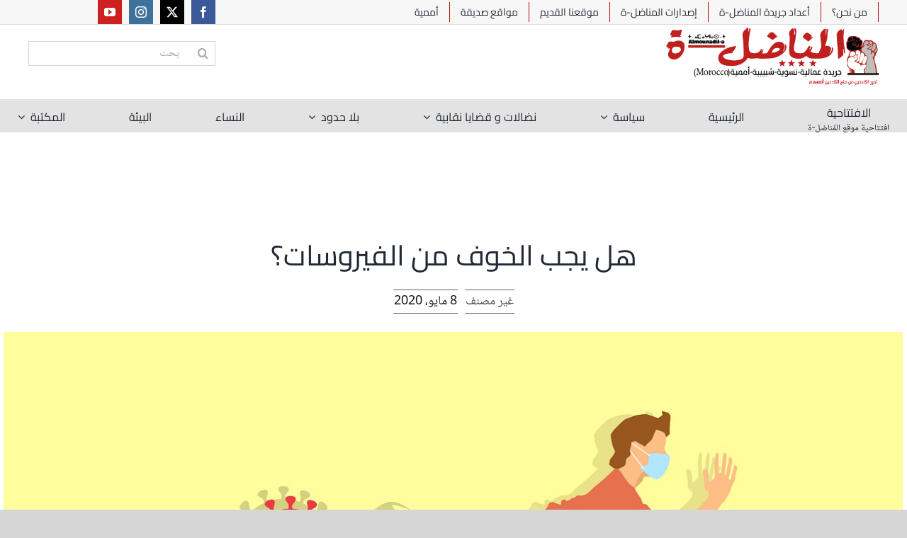

--- FILE ---
content_type: text/html; charset=UTF-8
request_url: http://www.almounadila.info/archives/9780
body_size: 26356
content:
<!DOCTYPE html>
<html class="avada-html-layout-wide avada-html-header-position-top avada-is-100-percent-template" dir="rtl" lang="ar" prefix="og: http://ogp.me/ns# fb: http://ogp.me/ns/fb#">
<head>
	<meta http-equiv="X-UA-Compatible" content="IE=edge" />
	<meta http-equiv="Content-Type" content="text/html; charset=utf-8"/>
	<meta name="viewport" content="width=device-width, initial-scale=1" />
	<meta name='robots' content='index, follow, max-image-preview:large, max-snippet:-1, max-video-preview:-1' />

	<!-- This site is optimized with the Yoast SEO plugin v24.0 - https://yoast.com/wordpress/plugins/seo/ -->
	<title>هل يجب الخوف من الفيروسات؟ - المناضل-ة</title>
	<link rel="canonical" href="https://www.almounadila.info/archives/9780" />
	<meta property="og:locale" content="ar_AR" />
	<meta property="og:type" content="article" />
	<meta property="og:title" content="هل يجب الخوف من الفيروسات؟ - المناضل-ة" />
	<meta property="og:description" content="تجد البكتيريات والفيروسات مضيفا في جسم كل إنسان، وتتطور حسب المضيف دون تدميره، وإلا لاختفت المضيفون تماما. يتسلل الفيروس داخل جسم الفرد كي يتكاثر ويخلق اضطرابا. هكذا تحقق توازن ضمان نجاة الاثنين، مُضيفا وفيروسا، بعد ملايين السنين: الشيء المهم هو التكيف مع الوضع، والسعي لتجنب منح الفيروسات الظروف المناسبة لإلحاق الضرر. يحمل الفيروس ثلاث فوائد للمضيف: * مرونة جينية ستضمن [&hellip;]" />
	<meta property="og:url" content="https://www.almounadila.info/archives/9780" />
	<meta property="og:site_name" content="المناضل-ة" />
	<meta property="article:publisher" content="https://www.facebook.com/JournalAlmounadila2" />
	<meta property="article:author" content="https://www.facebook.com/journal.almounadila" />
	<meta property="article:published_time" content="2020-05-08T19:49:46+00:00" />
	<meta property="article:modified_time" content="2021-02-16T19:54:01+00:00" />
	<meta property="og:image" content="https://www.almounadila.info/wp-content/uploads/2021/02/coronavirus-5267060_1280.jpg" />
	<meta property="og:image:width" content="1280" />
	<meta property="og:image:height" content="720" />
	<meta property="og:image:type" content="image/jpeg" />
	<meta name="author" content="المناضل-ة" />
	<meta name="twitter:card" content="summary_large_image" />
	<meta name="twitter:creator" content="@https://mobile.twitter.com/almounadil_a" />
	<meta name="twitter:label1" content="كُتب بواسطة" />
	<meta name="twitter:data1" content="المناضل-ة" />
	<meta name="twitter:label2" content="وقت القراءة المُقدّر" />
	<meta name="twitter:data2" content="4 دقائق" />
	<script type="application/ld+json" class="yoast-schema-graph">{"@context":"https://schema.org","@graph":[{"@type":"Article","@id":"https://www.almounadila.info/archives/9780#article","isPartOf":{"@id":"https://www.almounadila.info/archives/9780"},"author":{"name":"المناضل-ة","@id":"https://www.almounadila.info/#/schema/person/071c79b6327dcf468030390e5e5d2a0d"},"headline":"هل يجب الخوف من الفيروسات؟","datePublished":"2020-05-08T19:49:46+00:00","dateModified":"2021-02-16T19:54:01+00:00","mainEntityOfPage":{"@id":"https://www.almounadila.info/archives/9780"},"wordCount":14,"publisher":{"@id":"https://www.almounadila.info/#organization"},"image":{"@id":"https://www.almounadila.info/archives/9780#primaryimage"},"thumbnailUrl":"https://www.almounadila.info/wp-content/uploads/2021/02/coronavirus-5267060_1280.jpg","keywords":["الادوية","علاج"],"inLanguage":"ar"},{"@type":"WebPage","@id":"https://www.almounadila.info/archives/9780","url":"https://www.almounadila.info/archives/9780","name":"هل يجب الخوف من الفيروسات؟ - المناضل-ة","isPartOf":{"@id":"https://www.almounadila.info/#website"},"primaryImageOfPage":{"@id":"https://www.almounadila.info/archives/9780#primaryimage"},"image":{"@id":"https://www.almounadila.info/archives/9780#primaryimage"},"thumbnailUrl":"https://www.almounadila.info/wp-content/uploads/2021/02/coronavirus-5267060_1280.jpg","datePublished":"2020-05-08T19:49:46+00:00","dateModified":"2021-02-16T19:54:01+00:00","breadcrumb":{"@id":"https://www.almounadila.info/archives/9780#breadcrumb"},"inLanguage":"ar","potentialAction":[{"@type":"ReadAction","target":["https://www.almounadila.info/archives/9780"]}]},{"@type":"ImageObject","inLanguage":"ar","@id":"https://www.almounadila.info/archives/9780#primaryimage","url":"https://www.almounadila.info/wp-content/uploads/2021/02/coronavirus-5267060_1280.jpg","contentUrl":"https://www.almounadila.info/wp-content/uploads/2021/02/coronavirus-5267060_1280.jpg","width":1280,"height":720},{"@type":"BreadcrumbList","@id":"https://www.almounadila.info/archives/9780#breadcrumb","itemListElement":[{"@type":"ListItem","position":1,"name":"الرئيسية","item":"https://www.almounadila.info/"},{"@type":"ListItem","position":2,"name":"هل يجب الخوف من الفيروسات؟"}]},{"@type":"WebSite","@id":"https://www.almounadila.info/#website","url":"https://www.almounadila.info/","name":"المناضل-ة","description":"جريدة عمّالية، نسوية، شبيبية، أممية","publisher":{"@id":"https://www.almounadila.info/#organization"},"potentialAction":[{"@type":"SearchAction","target":{"@type":"EntryPoint","urlTemplate":"https://www.almounadila.info/?s={search_term_string}"},"query-input":{"@type":"PropertyValueSpecification","valueRequired":true,"valueName":"search_term_string"}}],"inLanguage":"ar"},{"@type":"Organization","@id":"https://www.almounadila.info/#organization","name":"المناضل-ة","url":"https://www.almounadila.info/","logo":{"@type":"ImageObject","inLanguage":"ar","@id":"https://www.almounadila.info/#/schema/logo/image/","url":"https://www.almounadila.info/wp-content/uploads/2024/07/Untitled-12.png","contentUrl":"https://www.almounadila.info/wp-content/uploads/2024/07/Untitled-12.png","width":480,"height":130,"caption":"المناضل-ة"},"image":{"@id":"https://www.almounadila.info/#/schema/logo/image/"},"sameAs":["https://www.facebook.com/JournalAlmounadila2"]},{"@type":"Person","@id":"https://www.almounadila.info/#/schema/person/071c79b6327dcf468030390e5e5d2a0d","name":"المناضل-ة","image":{"@type":"ImageObject","inLanguage":"ar","@id":"https://www.almounadila.info/#/schema/person/image/","url":"https://secure.gravatar.com/avatar/6df57e631e40e24f16e029cf1b9ca05253cbb1cc43daf5216ba746172d6836cd?s=96&d=blank&r=g","contentUrl":"https://secure.gravatar.com/avatar/6df57e631e40e24f16e029cf1b9ca05253cbb1cc43daf5216ba746172d6836cd?s=96&d=blank&r=g","caption":"المناضل-ة"},"sameAs":["https://www.facebook.com/journal.almounadila","https://x.com/https://mobile.twitter.com/almounadil_a","https://www.youtube.com/@almounadila2"],"url":"https://www.almounadila.info/archives/author/almounadila"}]}</script>
	<!-- / Yoast SEO plugin. -->


<link rel="alternate" type="application/rss+xml" title="المناضل-ة &laquo; الخلاصة" href="https://www.almounadila.info/feed" />
<link rel="alternate" type="application/rss+xml" title="المناضل-ة &laquo; خلاصة التعليقات" href="https://www.almounadila.info/comments/feed" />
		
		
		
				<link rel="alternate" type="application/rss+xml" title="المناضل-ة &laquo; هل يجب الخوف من الفيروسات؟ خلاصة التعليقات" href="https://www.almounadila.info/archives/9780/feed" />
<link rel="alternate" title="oEmbed (JSON)" type="application/json+oembed" href="https://www.almounadila.info/wp-json/oembed/1.0/embed?url=https%3A%2F%2Fwww.almounadila.info%2Farchives%2F9780" />
<link rel="alternate" title="oEmbed (XML)" type="text/xml+oembed" href="https://www.almounadila.info/wp-json/oembed/1.0/embed?url=https%3A%2F%2Fwww.almounadila.info%2Farchives%2F9780&#038;format=xml" />
					<meta name="description" content="تجد البكتيريات والفيروسات مضيفا في جسم كل إنسان، وتتطور حسب المضيف دون تدميره، وإلا لاختفت المضيفون تماما.
يتسلل الفيروس داخل جسم الفرد كي يتكاثر ويخلق اضطرابا. هكذا تحقق توازن ضمان نجاة الاثنين، مُضيفا وفيروسا، بعد ملايين السنين: الشيء المهم هو التكيف مع الوضع، والسعي لتجنب منح الفيروسات الظروف المناسبة لإلحاق الضرر.
يحمل"/>
				
		<meta property="og:locale" content="ar_AR"/>
		<meta property="og:type" content="article"/>
		<meta property="og:site_name" content="المناضل-ة"/>
		<meta property="og:title" content="هل يجب الخوف من الفيروسات؟ - المناضل-ة"/>
				<meta property="og:description" content="تجد البكتيريات والفيروسات مضيفا في جسم كل إنسان، وتتطور حسب المضيف دون تدميره، وإلا لاختفت المضيفون تماما.
يتسلل الفيروس داخل جسم الفرد كي يتكاثر ويخلق اضطرابا. هكذا تحقق توازن ضمان نجاة الاثنين، مُضيفا وفيروسا، بعد ملايين السنين: الشيء المهم هو التكيف مع الوضع، والسعي لتجنب منح الفيروسات الظروف المناسبة لإلحاق الضرر.
يحمل"/>
				<meta property="og:url" content="https://www.almounadila.info/archives/9780"/>
										<meta property="article:published_time" content="2020-05-08T19:49:46+00:00"/>
							<meta property="article:modified_time" content="2021-02-16T19:54:01+00:00"/>
								<meta name="author" content="المناضل-ة"/>
								<meta property="og:image" content="https://www.almounadila.info/wp-content/uploads/2021/02/coronavirus-5267060_1280.jpg"/>
		<meta property="og:image:width" content="1280"/>
		<meta property="og:image:height" content="720"/>
		<meta property="og:image:type" content="image/jpeg"/>
				<style id='wp-img-auto-sizes-contain-inline-css' type='text/css'>
img:is([sizes=auto i],[sizes^="auto," i]){contain-intrinsic-size:3000px 1500px}
/*# sourceURL=wp-img-auto-sizes-contain-inline-css */
</style>
<link rel='stylesheet' id='layerslider-css' href='http://www.almounadila.info/wp-content/plugins/LayerSlider/assets/static/layerslider/css/layerslider.css?ver=7.11.1' type='text/css' media='all' />
<style id='wp-emoji-styles-inline-css' type='text/css'>

	img.wp-smiley, img.emoji {
		display: inline !important;
		border: none !important;
		box-shadow: none !important;
		height: 1em !important;
		width: 1em !important;
		margin: 0 0.07em !important;
		vertical-align: -0.1em !important;
		background: none !important;
		padding: 0 !important;
	}
/*# sourceURL=wp-emoji-styles-inline-css */
</style>
<style id='wp-block-library-inline-css' type='text/css'>
:root{--wp-block-synced-color:#7a00df;--wp-block-synced-color--rgb:122,0,223;--wp-bound-block-color:var(--wp-block-synced-color);--wp-editor-canvas-background:#ddd;--wp-admin-theme-color:#007cba;--wp-admin-theme-color--rgb:0,124,186;--wp-admin-theme-color-darker-10:#006ba1;--wp-admin-theme-color-darker-10--rgb:0,107,160.5;--wp-admin-theme-color-darker-20:#005a87;--wp-admin-theme-color-darker-20--rgb:0,90,135;--wp-admin-border-width-focus:2px}@media (min-resolution:192dpi){:root{--wp-admin-border-width-focus:1.5px}}.wp-element-button{cursor:pointer}:root .has-very-light-gray-background-color{background-color:#eee}:root .has-very-dark-gray-background-color{background-color:#313131}:root .has-very-light-gray-color{color:#eee}:root .has-very-dark-gray-color{color:#313131}:root .has-vivid-green-cyan-to-vivid-cyan-blue-gradient-background{background:linear-gradient(135deg,#00d084,#0693e3)}:root .has-purple-crush-gradient-background{background:linear-gradient(135deg,#34e2e4,#4721fb 50%,#ab1dfe)}:root .has-hazy-dawn-gradient-background{background:linear-gradient(135deg,#faaca8,#dad0ec)}:root .has-subdued-olive-gradient-background{background:linear-gradient(135deg,#fafae1,#67a671)}:root .has-atomic-cream-gradient-background{background:linear-gradient(135deg,#fdd79a,#004a59)}:root .has-nightshade-gradient-background{background:linear-gradient(135deg,#330968,#31cdcf)}:root .has-midnight-gradient-background{background:linear-gradient(135deg,#020381,#2874fc)}:root{--wp--preset--font-size--normal:16px;--wp--preset--font-size--huge:42px}.has-regular-font-size{font-size:1em}.has-larger-font-size{font-size:2.625em}.has-normal-font-size{font-size:var(--wp--preset--font-size--normal)}.has-huge-font-size{font-size:var(--wp--preset--font-size--huge)}.has-text-align-center{text-align:center}.has-text-align-left{text-align:left}.has-text-align-right{text-align:right}.has-fit-text{white-space:nowrap!important}#end-resizable-editor-section{display:none}.aligncenter{clear:both}.items-justified-left{justify-content:flex-start}.items-justified-center{justify-content:center}.items-justified-right{justify-content:flex-end}.items-justified-space-between{justify-content:space-between}.screen-reader-text{border:0;clip-path:inset(50%);height:1px;margin:-1px;overflow:hidden;padding:0;position:absolute;width:1px;word-wrap:normal!important}.screen-reader-text:focus{background-color:#ddd;clip-path:none;color:#444;display:block;font-size:1em;height:auto;left:5px;line-height:normal;padding:15px 23px 14px;text-decoration:none;top:5px;width:auto;z-index:100000}html :where(.has-border-color){border-style:solid}html :where([style*=border-top-color]){border-top-style:solid}html :where([style*=border-right-color]){border-right-style:solid}html :where([style*=border-bottom-color]){border-bottom-style:solid}html :where([style*=border-left-color]){border-left-style:solid}html :where([style*=border-width]){border-style:solid}html :where([style*=border-top-width]){border-top-style:solid}html :where([style*=border-right-width]){border-right-style:solid}html :where([style*=border-bottom-width]){border-bottom-style:solid}html :where([style*=border-left-width]){border-left-style:solid}html :where(img[class*=wp-image-]){height:auto;max-width:100%}:where(figure){margin:0 0 1em}html :where(.is-position-sticky){--wp-admin--admin-bar--position-offset:var(--wp-admin--admin-bar--height,0px)}@media screen and (max-width:600px){html :where(.is-position-sticky){--wp-admin--admin-bar--position-offset:0px}}

/*# sourceURL=wp-block-library-inline-css */
</style><style id='global-styles-inline-css' type='text/css'>
:root{--wp--preset--aspect-ratio--square: 1;--wp--preset--aspect-ratio--4-3: 4/3;--wp--preset--aspect-ratio--3-4: 3/4;--wp--preset--aspect-ratio--3-2: 3/2;--wp--preset--aspect-ratio--2-3: 2/3;--wp--preset--aspect-ratio--16-9: 16/9;--wp--preset--aspect-ratio--9-16: 9/16;--wp--preset--color--black: #000000;--wp--preset--color--cyan-bluish-gray: #abb8c3;--wp--preset--color--white: #ffffff;--wp--preset--color--pale-pink: #f78da7;--wp--preset--color--vivid-red: #cf2e2e;--wp--preset--color--luminous-vivid-orange: #ff6900;--wp--preset--color--luminous-vivid-amber: #fcb900;--wp--preset--color--light-green-cyan: #7bdcb5;--wp--preset--color--vivid-green-cyan: #00d084;--wp--preset--color--pale-cyan-blue: #8ed1fc;--wp--preset--color--vivid-cyan-blue: #0693e3;--wp--preset--color--vivid-purple: #9b51e0;--wp--preset--color--awb-color-1: rgba(255,255,255,1);--wp--preset--color--awb-color-2: rgba(246,246,246,1);--wp--preset--color--awb-color-3: rgba(226,226,226,1);--wp--preset--color--awb-color-4: rgba(116,116,116,1);--wp--preset--color--awb-color-5: rgba(211,51,51,1);--wp--preset--color--awb-color-6: rgba(74,78,87,1);--wp--preset--color--awb-color-7: rgba(51,51,51,1);--wp--preset--color--awb-color-8: rgba(33,41,52,1);--wp--preset--color--awb-color-custom-10: rgba(101,188,123,1);--wp--preset--color--awb-color-custom-11: rgba(224,222,222,1);--wp--preset--color--awb-color-custom-12: rgba(242,243,245,0.7);--wp--preset--color--awb-color-custom-13: rgba(232,232,232,1);--wp--preset--color--awb-color-custom-14: rgba(255,255,255,0.8);--wp--preset--color--awb-color-custom-15: rgba(29,36,45,1);--wp--preset--color--awb-color-custom-16: rgba(249,249,251,1);--wp--preset--color--awb-color-custom-17: rgba(54,56,57,1);--wp--preset--color--awb-color-custom-18: rgba(93,93,93,1);--wp--preset--gradient--vivid-cyan-blue-to-vivid-purple: linear-gradient(135deg,rgb(6,147,227) 0%,rgb(155,81,224) 100%);--wp--preset--gradient--light-green-cyan-to-vivid-green-cyan: linear-gradient(135deg,rgb(122,220,180) 0%,rgb(0,208,130) 100%);--wp--preset--gradient--luminous-vivid-amber-to-luminous-vivid-orange: linear-gradient(135deg,rgb(252,185,0) 0%,rgb(255,105,0) 100%);--wp--preset--gradient--luminous-vivid-orange-to-vivid-red: linear-gradient(135deg,rgb(255,105,0) 0%,rgb(207,46,46) 100%);--wp--preset--gradient--very-light-gray-to-cyan-bluish-gray: linear-gradient(135deg,rgb(238,238,238) 0%,rgb(169,184,195) 100%);--wp--preset--gradient--cool-to-warm-spectrum: linear-gradient(135deg,rgb(74,234,220) 0%,rgb(151,120,209) 20%,rgb(207,42,186) 40%,rgb(238,44,130) 60%,rgb(251,105,98) 80%,rgb(254,248,76) 100%);--wp--preset--gradient--blush-light-purple: linear-gradient(135deg,rgb(255,206,236) 0%,rgb(152,150,240) 100%);--wp--preset--gradient--blush-bordeaux: linear-gradient(135deg,rgb(254,205,165) 0%,rgb(254,45,45) 50%,rgb(107,0,62) 100%);--wp--preset--gradient--luminous-dusk: linear-gradient(135deg,rgb(255,203,112) 0%,rgb(199,81,192) 50%,rgb(65,88,208) 100%);--wp--preset--gradient--pale-ocean: linear-gradient(135deg,rgb(255,245,203) 0%,rgb(182,227,212) 50%,rgb(51,167,181) 100%);--wp--preset--gradient--electric-grass: linear-gradient(135deg,rgb(202,248,128) 0%,rgb(113,206,126) 100%);--wp--preset--gradient--midnight: linear-gradient(135deg,rgb(2,3,129) 0%,rgb(40,116,252) 100%);--wp--preset--font-size--small: 15px;--wp--preset--font-size--medium: 20px;--wp--preset--font-size--large: 30px;--wp--preset--font-size--x-large: 42px;--wp--preset--font-size--normal: 20px;--wp--preset--font-size--xlarge: 40px;--wp--preset--font-size--huge: 60px;--wp--preset--spacing--20: 0.44rem;--wp--preset--spacing--30: 0.67rem;--wp--preset--spacing--40: 1rem;--wp--preset--spacing--50: 1.5rem;--wp--preset--spacing--60: 2.25rem;--wp--preset--spacing--70: 3.38rem;--wp--preset--spacing--80: 5.06rem;--wp--preset--shadow--natural: 6px 6px 9px rgba(0, 0, 0, 0.2);--wp--preset--shadow--deep: 12px 12px 50px rgba(0, 0, 0, 0.4);--wp--preset--shadow--sharp: 6px 6px 0px rgba(0, 0, 0, 0.2);--wp--preset--shadow--outlined: 6px 6px 0px -3px rgb(255, 255, 255), 6px 6px rgb(0, 0, 0);--wp--preset--shadow--crisp: 6px 6px 0px rgb(0, 0, 0);}:where(.is-layout-flex){gap: 0.5em;}:where(.is-layout-grid){gap: 0.5em;}body .is-layout-flex{display: flex;}.is-layout-flex{flex-wrap: wrap;align-items: center;}.is-layout-flex > :is(*, div){margin: 0;}body .is-layout-grid{display: grid;}.is-layout-grid > :is(*, div){margin: 0;}:where(.wp-block-columns.is-layout-flex){gap: 2em;}:where(.wp-block-columns.is-layout-grid){gap: 2em;}:where(.wp-block-post-template.is-layout-flex){gap: 1.25em;}:where(.wp-block-post-template.is-layout-grid){gap: 1.25em;}.has-black-color{color: var(--wp--preset--color--black) !important;}.has-cyan-bluish-gray-color{color: var(--wp--preset--color--cyan-bluish-gray) !important;}.has-white-color{color: var(--wp--preset--color--white) !important;}.has-pale-pink-color{color: var(--wp--preset--color--pale-pink) !important;}.has-vivid-red-color{color: var(--wp--preset--color--vivid-red) !important;}.has-luminous-vivid-orange-color{color: var(--wp--preset--color--luminous-vivid-orange) !important;}.has-luminous-vivid-amber-color{color: var(--wp--preset--color--luminous-vivid-amber) !important;}.has-light-green-cyan-color{color: var(--wp--preset--color--light-green-cyan) !important;}.has-vivid-green-cyan-color{color: var(--wp--preset--color--vivid-green-cyan) !important;}.has-pale-cyan-blue-color{color: var(--wp--preset--color--pale-cyan-blue) !important;}.has-vivid-cyan-blue-color{color: var(--wp--preset--color--vivid-cyan-blue) !important;}.has-vivid-purple-color{color: var(--wp--preset--color--vivid-purple) !important;}.has-black-background-color{background-color: var(--wp--preset--color--black) !important;}.has-cyan-bluish-gray-background-color{background-color: var(--wp--preset--color--cyan-bluish-gray) !important;}.has-white-background-color{background-color: var(--wp--preset--color--white) !important;}.has-pale-pink-background-color{background-color: var(--wp--preset--color--pale-pink) !important;}.has-vivid-red-background-color{background-color: var(--wp--preset--color--vivid-red) !important;}.has-luminous-vivid-orange-background-color{background-color: var(--wp--preset--color--luminous-vivid-orange) !important;}.has-luminous-vivid-amber-background-color{background-color: var(--wp--preset--color--luminous-vivid-amber) !important;}.has-light-green-cyan-background-color{background-color: var(--wp--preset--color--light-green-cyan) !important;}.has-vivid-green-cyan-background-color{background-color: var(--wp--preset--color--vivid-green-cyan) !important;}.has-pale-cyan-blue-background-color{background-color: var(--wp--preset--color--pale-cyan-blue) !important;}.has-vivid-cyan-blue-background-color{background-color: var(--wp--preset--color--vivid-cyan-blue) !important;}.has-vivid-purple-background-color{background-color: var(--wp--preset--color--vivid-purple) !important;}.has-black-border-color{border-color: var(--wp--preset--color--black) !important;}.has-cyan-bluish-gray-border-color{border-color: var(--wp--preset--color--cyan-bluish-gray) !important;}.has-white-border-color{border-color: var(--wp--preset--color--white) !important;}.has-pale-pink-border-color{border-color: var(--wp--preset--color--pale-pink) !important;}.has-vivid-red-border-color{border-color: var(--wp--preset--color--vivid-red) !important;}.has-luminous-vivid-orange-border-color{border-color: var(--wp--preset--color--luminous-vivid-orange) !important;}.has-luminous-vivid-amber-border-color{border-color: var(--wp--preset--color--luminous-vivid-amber) !important;}.has-light-green-cyan-border-color{border-color: var(--wp--preset--color--light-green-cyan) !important;}.has-vivid-green-cyan-border-color{border-color: var(--wp--preset--color--vivid-green-cyan) !important;}.has-pale-cyan-blue-border-color{border-color: var(--wp--preset--color--pale-cyan-blue) !important;}.has-vivid-cyan-blue-border-color{border-color: var(--wp--preset--color--vivid-cyan-blue) !important;}.has-vivid-purple-border-color{border-color: var(--wp--preset--color--vivid-purple) !important;}.has-vivid-cyan-blue-to-vivid-purple-gradient-background{background: var(--wp--preset--gradient--vivid-cyan-blue-to-vivid-purple) !important;}.has-light-green-cyan-to-vivid-green-cyan-gradient-background{background: var(--wp--preset--gradient--light-green-cyan-to-vivid-green-cyan) !important;}.has-luminous-vivid-amber-to-luminous-vivid-orange-gradient-background{background: var(--wp--preset--gradient--luminous-vivid-amber-to-luminous-vivid-orange) !important;}.has-luminous-vivid-orange-to-vivid-red-gradient-background{background: var(--wp--preset--gradient--luminous-vivid-orange-to-vivid-red) !important;}.has-very-light-gray-to-cyan-bluish-gray-gradient-background{background: var(--wp--preset--gradient--very-light-gray-to-cyan-bluish-gray) !important;}.has-cool-to-warm-spectrum-gradient-background{background: var(--wp--preset--gradient--cool-to-warm-spectrum) !important;}.has-blush-light-purple-gradient-background{background: var(--wp--preset--gradient--blush-light-purple) !important;}.has-blush-bordeaux-gradient-background{background: var(--wp--preset--gradient--blush-bordeaux) !important;}.has-luminous-dusk-gradient-background{background: var(--wp--preset--gradient--luminous-dusk) !important;}.has-pale-ocean-gradient-background{background: var(--wp--preset--gradient--pale-ocean) !important;}.has-electric-grass-gradient-background{background: var(--wp--preset--gradient--electric-grass) !important;}.has-midnight-gradient-background{background: var(--wp--preset--gradient--midnight) !important;}.has-small-font-size{font-size: var(--wp--preset--font-size--small) !important;}.has-medium-font-size{font-size: var(--wp--preset--font-size--medium) !important;}.has-large-font-size{font-size: var(--wp--preset--font-size--large) !important;}.has-x-large-font-size{font-size: var(--wp--preset--font-size--x-large) !important;}
/*# sourceURL=global-styles-inline-css */
</style>

<style id='classic-theme-styles-inline-css' type='text/css'>
/*! This file is auto-generated */
.wp-block-button__link{color:#fff;background-color:#32373c;border-radius:9999px;box-shadow:none;text-decoration:none;padding:calc(.667em + 2px) calc(1.333em + 2px);font-size:1.125em}.wp-block-file__button{background:#32373c;color:#fff;text-decoration:none}
/*# sourceURL=/wp-includes/css/classic-themes.min.css */
</style>
<link rel='stylesheet' id='crp-style-text-only-css' href='http://www.almounadila.info/wp-content/plugins/contextual-related-posts/css/text-only.min.css?ver=3.5.5' type='text/css' media='all' />
<link rel='stylesheet' id='child-style-css' href='http://www.almounadila.info/wp-content/themes/Avada-Child-Theme/style.css?ver=6.9' type='text/css' media='all' />
<link rel='stylesheet' id='fusion-dynamic-css-css' href='http://www.almounadila.info/wp-content/uploads/fusion-styles/e527b5cdf49d62cf46c9b2f0e697348a.min.css?ver=3.11.9' type='text/css' media='all' />
<style id='jetpack-global-styles-frontend-style-inline-css' type='text/css'>
:root { --font-headings: unset; --font-base: unset; --font-headings-default: -apple-system,BlinkMacSystemFont,"Segoe UI",Roboto,Oxygen-Sans,Ubuntu,Cantarell,"Helvetica Neue",sans-serif; --font-base-default: -apple-system,BlinkMacSystemFont,"Segoe UI",Roboto,Oxygen-Sans,Ubuntu,Cantarell,"Helvetica Neue",sans-serif;}
/*# sourceURL=jetpack-global-styles-frontend-style-inline-css */
</style>
<script type="text/javascript" src="http://www.almounadila.info/wp-includes/js/jquery/jquery.min.js?ver=3.7.1" id="jquery-core-js"></script>
<script type="text/javascript" src="http://www.almounadila.info/wp-includes/js/jquery/jquery-migrate.min.js?ver=3.4.1" id="jquery-migrate-js"></script>
<script type="text/javascript" id="layerslider-utils-js-extra">
/* <![CDATA[ */
var LS_Meta = {"v":"7.11.1","fixGSAP":"1"};
//# sourceURL=layerslider-utils-js-extra
/* ]]> */
</script>
<script type="text/javascript" src="http://www.almounadila.info/wp-content/plugins/LayerSlider/assets/static/layerslider/js/layerslider.utils.js?ver=7.11.1" id="layerslider-utils-js"></script>
<script type="text/javascript" src="http://www.almounadila.info/wp-content/plugins/LayerSlider/assets/static/layerslider/js/layerslider.kreaturamedia.jquery.js?ver=7.11.1" id="layerslider-js"></script>
<script type="text/javascript" src="http://www.almounadila.info/wp-content/plugins/LayerSlider/assets/static/layerslider/js/layerslider.transitions.js?ver=7.11.1" id="layerslider-transitions-js"></script>
<script type="text/javascript" src="//www.almounadila.info/wp-content/plugins/revslider/sr6/assets/js/rbtools.min.js?ver=6.7.14" async id="tp-tools-js"></script>
<script type="text/javascript" src="//www.almounadila.info/wp-content/plugins/revslider/sr6/assets/js/rs6.min.js?ver=6.7.14" async id="revmin-js"></script>
<meta name="generator" content="Powered by LayerSlider 7.11.1 - Build Heros, Sliders, and Popups. Create Animations and Beautiful, Rich Web Content as Easy as Never Before on WordPress." />
<!-- LayerSlider updates and docs at: https://layerslider.com -->
<link rel="https://api.w.org/" href="https://www.almounadila.info/wp-json/" /><link rel="alternate" title="JSON" type="application/json" href="https://www.almounadila.info/wp-json/wp/v2/posts/9780" /><link rel="EditURI" type="application/rsd+xml" title="RSD" href="https://www.almounadila.info/xmlrpc.php?rsd" />
<meta name="generator" content="WordPress 6.9" />
<link rel='shortlink' href='https://www.almounadila.info/?p=9780' />
		<link rel="manifest" href="https://www.almounadila.info/wp-json/wp/v2/web-app-manifest">
					<meta name="theme-color" content="#fff">
								<meta name="apple-mobile-web-app-capable" content="yes">
				<meta name="mobile-web-app-capable" content="yes">

				<link rel="apple-touch-startup-image" href="https://www.almounadila.info/wp-content/uploads/2018/10/-المناضل-ة-e1561688873505.png">

				<meta name="apple-mobile-web-app-title" content="المناضل-ة">
		<meta name="application-name" content="المناضل-ة">
		<!-- Analytics by WP Statistics v14.11.4 - https://wp-statistics.com -->
<link rel="preload" href="http://www.almounadila.info/wp-content/themes/Avada/includes/lib/assets/fonts/icomoon/awb-icons.woff" as="font" type="font/woff" crossorigin><link rel="preload" href="//www.almounadila.info/wp-content/themes/Avada/includes/lib/assets/fonts/fontawesome/webfonts/fa-brands-400.woff2" as="font" type="font/woff2" crossorigin><link rel="preload" href="//www.almounadila.info/wp-content/themes/Avada/includes/lib/assets/fonts/fontawesome/webfonts/fa-regular-400.woff2" as="font" type="font/woff2" crossorigin><link rel="preload" href="//www.almounadila.info/wp-content/themes/Avada/includes/lib/assets/fonts/fontawesome/webfonts/fa-solid-900.woff2" as="font" type="font/woff2" crossorigin><style type="text/css" id="css-fb-visibility">@media screen and (max-width: 640px){.fusion-no-small-visibility{display:none !important;}body .sm-text-align-center{text-align:center !important;}body .sm-text-align-left{text-align:left !important;}body .sm-text-align-right{text-align:right !important;}body .sm-flex-align-center{justify-content:center !important;}body .sm-flex-align-flex-start{justify-content:flex-start !important;}body .sm-flex-align-flex-end{justify-content:flex-end !important;}body .sm-mx-auto{margin-left:auto !important;margin-right:auto !important;}body .sm-ml-auto{margin-left:auto !important;}body .sm-mr-auto{margin-right:auto !important;}body .fusion-absolute-position-small{position:absolute;top:auto;width:100%;}.awb-sticky.awb-sticky-small{ position: sticky; top: var(--awb-sticky-offset,0); }}@media screen and (min-width: 641px) and (max-width: 1024px){.fusion-no-medium-visibility{display:none !important;}body .md-text-align-center{text-align:center !important;}body .md-text-align-left{text-align:left !important;}body .md-text-align-right{text-align:right !important;}body .md-flex-align-center{justify-content:center !important;}body .md-flex-align-flex-start{justify-content:flex-start !important;}body .md-flex-align-flex-end{justify-content:flex-end !important;}body .md-mx-auto{margin-left:auto !important;margin-right:auto !important;}body .md-ml-auto{margin-left:auto !important;}body .md-mr-auto{margin-right:auto !important;}body .fusion-absolute-position-medium{position:absolute;top:auto;width:100%;}.awb-sticky.awb-sticky-medium{ position: sticky; top: var(--awb-sticky-offset,0); }}@media screen and (min-width: 1025px){.fusion-no-large-visibility{display:none !important;}body .lg-text-align-center{text-align:center !important;}body .lg-text-align-left{text-align:left !important;}body .lg-text-align-right{text-align:right !important;}body .lg-flex-align-center{justify-content:center !important;}body .lg-flex-align-flex-start{justify-content:flex-start !important;}body .lg-flex-align-flex-end{justify-content:flex-end !important;}body .lg-mx-auto{margin-left:auto !important;margin-right:auto !important;}body .lg-ml-auto{margin-left:auto !important;}body .lg-mr-auto{margin-right:auto !important;}body .fusion-absolute-position-large{position:absolute;top:auto;width:100%;}.awb-sticky.awb-sticky-large{ position: sticky; top: var(--awb-sticky-offset,0); }}</style><meta name="generator" content="Powered by Slider Revolution 6.7.14 - responsive, Mobile-Friendly Slider Plugin for WordPress with comfortable drag and drop interface." />
<link rel="icon" href="https://www.almounadila.info/wp-content/uploads/2018/10/جريدة-المناضل-ة-45x45.png" sizes="32x32" />
<link rel="icon" href="https://www.almounadila.info/wp-content/uploads/2018/10/-المناضل-ة-e1561688873505.png" sizes="192x192" />
<link rel="apple-touch-icon" href="https://www.almounadila.info/wp-content/uploads/2018/10/-المناضل-ة-e1561688873505.png" />
<meta name="msapplication-TileImage" content="https://www.almounadila.info/wp-content/uploads/2018/10/-المناضل-ة-e1561688873505.png" />
<script>function setREVStartSize(e){
			//window.requestAnimationFrame(function() {
				window.RSIW = window.RSIW===undefined ? window.innerWidth : window.RSIW;
				window.RSIH = window.RSIH===undefined ? window.innerHeight : window.RSIH;
				try {
					var pw = document.getElementById(e.c).parentNode.offsetWidth,
						newh;
					pw = pw===0 || isNaN(pw) || (e.l=="fullwidth" || e.layout=="fullwidth") ? window.RSIW : pw;
					e.tabw = e.tabw===undefined ? 0 : parseInt(e.tabw);
					e.thumbw = e.thumbw===undefined ? 0 : parseInt(e.thumbw);
					e.tabh = e.tabh===undefined ? 0 : parseInt(e.tabh);
					e.thumbh = e.thumbh===undefined ? 0 : parseInt(e.thumbh);
					e.tabhide = e.tabhide===undefined ? 0 : parseInt(e.tabhide);
					e.thumbhide = e.thumbhide===undefined ? 0 : parseInt(e.thumbhide);
					e.mh = e.mh===undefined || e.mh=="" || e.mh==="auto" ? 0 : parseInt(e.mh,0);
					if(e.layout==="fullscreen" || e.l==="fullscreen")
						newh = Math.max(e.mh,window.RSIH);
					else{
						e.gw = Array.isArray(e.gw) ? e.gw : [e.gw];
						for (var i in e.rl) if (e.gw[i]===undefined || e.gw[i]===0) e.gw[i] = e.gw[i-1];
						e.gh = e.el===undefined || e.el==="" || (Array.isArray(e.el) && e.el.length==0)? e.gh : e.el;
						e.gh = Array.isArray(e.gh) ? e.gh : [e.gh];
						for (var i in e.rl) if (e.gh[i]===undefined || e.gh[i]===0) e.gh[i] = e.gh[i-1];
											
						var nl = new Array(e.rl.length),
							ix = 0,
							sl;
						e.tabw = e.tabhide>=pw ? 0 : e.tabw;
						e.thumbw = e.thumbhide>=pw ? 0 : e.thumbw;
						e.tabh = e.tabhide>=pw ? 0 : e.tabh;
						e.thumbh = e.thumbhide>=pw ? 0 : e.thumbh;
						for (var i in e.rl) nl[i] = e.rl[i]<window.RSIW ? 0 : e.rl[i];
						sl = nl[0];
						for (var i in nl) if (sl>nl[i] && nl[i]>0) { sl = nl[i]; ix=i;}
						var m = pw>(e.gw[ix]+e.tabw+e.thumbw) ? 1 : (pw-(e.tabw+e.thumbw)) / (e.gw[ix]);
						newh =  (e.gh[ix] * m) + (e.tabh + e.thumbh);
					}
					var el = document.getElementById(e.c);
					if (el!==null && el) el.style.height = newh+"px";
					el = document.getElementById(e.c+"_wrapper");
					if (el!==null && el) {
						el.style.height = newh+"px";
						el.style.display = "block";
					}
				} catch(e){
					console.log("Failure at Presize of Slider:" + e)
				}
			//});
		  };</script>
		<script type="text/javascript">
			var doc = document.documentElement;
			doc.setAttribute( 'data-useragent', navigator.userAgent );
		</script>
		
	<link rel='stylesheet' id='rs-plugin-settings-css' href='//www.almounadila.info/wp-content/plugins/revslider/sr6/assets/css/rs6.css?ver=6.7.14' type='text/css' media='all' />
<style id='rs-plugin-settings-inline-css' type='text/css'>
#rs-demo-id {}
/*# sourceURL=rs-plugin-settings-inline-css */
</style>
</head>

<body class="rtl wp-singular post-template-default single single-post postid-9780 single-format-standard wp-theme-Avada wp-child-theme-Avada-Child-Theme fusion-image-hovers fusion-pagination-sizing fusion-button_type-flat fusion-button_span-no fusion-button_gradient-linear avada-image-rollover-circle-yes avada-image-rollover-yes avada-image-rollover-direction-center_vertical fusion-body fusion-sticky-header no-tablet-sticky-header no-mobile-sticky-header no-mobile-slidingbar no-mobile-totop avada-has-rev-slider-styles fusion-disable-outline fusion-sub-menu-fade mobile-logo-pos-right layout-wide-mode avada-has-boxed-modal-shadow- layout-scroll-offset-full avada-has-zero-margin-offset-top fusion-top-header menu-text-align-center mobile-menu-design-classic fusion-show-pagination-text fusion-header-layout-v5 avada-responsive avada-footer-fx-none avada-menu-highlight-style-bar fusion-search-form-clean fusion-main-menu-search-overlay fusion-avatar-square avada-dropdown-styles avada-blog-layout-medium avada-blog-archive-layout-medium avada-header-shadow-yes avada-menu-icon-position-left avada-has-megamenu-shadow fusion-has-main-nav-icon-circle avada-has-header-100-width avada-has-mobile-menu-search avada-has-main-nav-search-icon avada-has-breadcrumb-mobile-hidden avada-has-titlebar-content_only avada-has-pagination-width_height avada-flyout-menu-direction-fade avada-ec-views-v1" data-awb-post-id="9780">
		<a class="skip-link screen-reader-text" href="#content">Skip to content</a>

	<div id="boxed-wrapper">
		
		<div id="wrapper" class="fusion-wrapper">
			<div id="home" style="position:relative;top:-1px;"></div>
												<div class="fusion-tb-header"><div class="fusion-fullwidth fullwidth-box fusion-builder-row-1 fusion-flex-container nonhundred-percent-fullwidth non-hundred-percent-height-scrolling fusion-custom-z-index" style="--awb-border-sizes-bottom:1px;--awb-border-color:#dddddd;--awb-border-radius-top-left:0px;--awb-border-radius-top-right:0px;--awb-border-radius-bottom-right:0px;--awb-border-radius-bottom-left:0px;--awb-z-index:99;--awb-padding-top:0px;--awb-padding-right:30px;--awb-padding-bottom:0px;--awb-padding-left:30px;--awb-background-color:#f7f7f7;--awb-flex-wrap:wrap;" ><div class="fusion-builder-row fusion-row fusion-flex-align-items-center fusion-flex-content-wrap" style="max-width:1248px;margin-left: calc(-4% / 2 );margin-right: calc(-4% / 2 );"><div class="fusion-layout-column fusion_builder_column fusion-builder-column-0 fusion_builder_column_3_4 3_4 fusion-flex-column" style="--awb-bg-size:cover;--awb-width-large:75%;--awb-margin-top-large:0px;--awb-spacing-right-large:2.56%;--awb-margin-bottom-large:0px;--awb-spacing-left-large:2.56%;--awb-width-medium:75%;--awb-order-medium:0;--awb-spacing-right-medium:2.56%;--awb-spacing-left-medium:2.56%;--awb-width-small:50%;--awb-order-small:0;--awb-spacing-right-small:3.84%;--awb-spacing-left-small:3.84%;"><div class="fusion-column-wrapper fusion-column-has-shadow fusion-flex-justify-content-flex-start fusion-content-layout-column"><nav class="awb-menu awb-menu_row awb-menu_em-hover mobile-mode-collapse-to-button awb-menu_icons-left awb-menu_dc-yes mobile-trigger-fullwidth-off awb-menu_mobile-toggle awb-menu_indent-left mobile-size-full-absolute loading mega-menu-loading awb-menu_desktop awb-menu_dropdown awb-menu_expand-right awb-menu_transition-opacity" style="--awb-font-size:14px;--awb-margin-top:1px;--awb-margin-bottom:1px;--awb-text-transform:none;--awb-min-height:30px;--awb-bg:rgba(34,104,0,0);--awb-align-items:center;--awb-items-padding-top:0px;--awb-items-padding-right:15px;--awb-items-padding-bottom:0px;--awb-items-padding-left:15px;--awb-border-color:#b70c00;--awb-border-right:1px;--awb-active-color:#bf201e;--awb-active-bg:#ffffff;--awb-active-border-right:1px;--awb-submenu-text-transform:none;--awb-icons-hover-color:#bf201e;--awb-main-justify-content:flex-start;--awb-mobile-nav-button-align-hor:flex-end;--awb-mobile-trigger-font-size:25px;--awb-mobile-trigger-color:#000000;--awb-mobile-justify:flex-end;--awb-mobile-caret-left:auto;--awb-mobile-caret-right:0;--awb-fusion-font-family-typography:&quot;Cairo&quot;;--awb-fusion-font-style-typography:normal;--awb-fusion-font-weight-typography:400;--awb-fusion-font-family-submenu-typography:inherit;--awb-fusion-font-style-submenu-typography:normal;--awb-fusion-font-weight-submenu-typography:400;--awb-fusion-font-family-mobile-typography:inherit;--awb-fusion-font-style-mobile-typography:normal;--awb-fusion-font-weight-mobile-typography:400;" aria-label="bellaTop" data-breakpoint="640" data-count="0" data-transition-type="fade" data-transition-time="300" data-expand="right"><button type="button" class="awb-menu__m-toggle awb-menu__m-toggle_no-text" aria-expanded="false" aria-controls="menu-bellatop"><span class="awb-menu__m-toggle-inner"><span class="collapsed-nav-text"><span class="screen-reader-text">Toggle Navigation</span></span><span class="awb-menu__m-collapse-icon awb-menu__m-collapse-icon_no-text"><span class="awb-menu__m-collapse-icon-open awb-menu__m-collapse-icon-open_no-text fa-bars fas"></span><span class="awb-menu__m-collapse-icon-close awb-menu__m-collapse-icon-close_no-text fa-times fas"></span></span></span></button><ul id="menu-bellatop" class="fusion-menu awb-menu__main-ul awb-menu__main-ul_row"><li  id="menu-item-9589"  class="menu-item menu-item-type-post_type menu-item-object-page menu-item-9589 awb-menu__li awb-menu__main-li awb-menu__main-li_regular"  data-item-id="9589"><span class="awb-menu__main-background-default awb-menu__main-background-default_fade"></span><span class="awb-menu__main-background-active awb-menu__main-background-active_fade"></span><a  href="https://www.almounadila.info/%d9%85%d9%86-%d9%86%d8%ad%d9%86%d8%9f" class="awb-menu__main-a awb-menu__main-a_regular"><span class="menu-text">من نحن؟</span></a></li><li  id="menu-item-9313"  class="menu-item menu-item-type-taxonomy menu-item-object-category menu-item-9313 awb-menu__li awb-menu__main-li awb-menu__main-li_regular"  data-item-id="9313"><span class="awb-menu__main-background-default awb-menu__main-background-default_fade"></span><span class="awb-menu__main-background-active awb-menu__main-background-active_fade"></span><a  href="https://www.almounadila.info/archives/category/%d9%85%d9%82%d8%a7%d9%84%d8%a7%d8%aa/%d8%a7%d8%b9%d8%af%d8%a7%d8%af-%d8%a7%d9%84%d9%85%d9%86%d8%a7%d8%b6%d9%84-%d8%a9" class="awb-menu__main-a awb-menu__main-a_regular"><span class="menu-text">أعداد جريدة المناضل-ة</span></a></li><li  id="menu-item-9590"  class="menu-item menu-item-type-taxonomy menu-item-object-category menu-item-9590 awb-menu__li awb-menu__main-li awb-menu__main-li_regular"  data-item-id="9590"><span class="awb-menu__main-background-default awb-menu__main-background-default_fade"></span><span class="awb-menu__main-background-active awb-menu__main-background-active_fade"></span><a  href="https://www.almounadila.info/archives/category/%d8%a7%d8%b5%d8%af%d8%a7%d8%b1%d8%a7%d8%aa-%d8%a7%d9%84%d9%85%d9%86%d8%a7%d8%b6%d9%84-%d8%a9" class="awb-menu__main-a awb-menu__main-a_regular"><span class="menu-text">إصدارات المناضل-ة</span></a></li><li  id="menu-item-10173"  class="menu-item menu-item-type-custom menu-item-object-custom menu-item-10173 awb-menu__li awb-menu__main-li awb-menu__main-li_regular"  data-item-id="10173"><span class="awb-menu__main-background-default awb-menu__main-background-default_fade"></span><span class="awb-menu__main-background-active awb-menu__main-background-active_fade"></span><a  href="https://web.archive.org/web/20130106174756/http://www.almounadil-a.info/" class="awb-menu__main-a awb-menu__main-a_regular"><span class="menu-text">موقعنا القديم</span></a></li><li  id="menu-item-9312"  class="menu-item menu-item-type-post_type menu-item-object-page menu-item-9312 awb-menu__li awb-menu__main-li awb-menu__main-li_regular"  data-item-id="9312"><span class="awb-menu__main-background-default awb-menu__main-background-default_fade"></span><span class="awb-menu__main-background-active awb-menu__main-background-active_fade"></span><a  href="https://www.almounadila.info/%d8%b1%d9%88%d8%a7%d8%a8%d8%b7" class="awb-menu__main-a awb-menu__main-a_regular"><span class="menu-text">مواقع صديقة</span></a></li><li  id="menu-item-9338"  class="menu-item menu-item-type-custom menu-item-object-custom menu-item-9338 awb-menu__li awb-menu__main-li awb-menu__main-li_regular"  data-item-id="9338"><span class="awb-menu__main-background-default awb-menu__main-background-default_fade"></span><span class="awb-menu__main-background-active awb-menu__main-background-active_fade"></span><a  href="https://fourth.international/ar" class="awb-menu__main-a awb-menu__main-a_regular fusion-flex-link"><span class="menu-text">أممية</span><span class="awb-menu__i awb-menu__i_main awb-menu__main-i_left fusion-megamenu-icon"><i class="glyphicon icon-410157060075471965_2915624406944301570_n" aria-hidden="true"></i></span></a></li></ul></nav></div></div><div class="fusion-layout-column fusion_builder_column fusion-builder-column-1 fusion_builder_column_1_4 1_4 fusion-flex-column" style="--awb-bg-size:cover;--awb-width-large:25%;--awb-margin-top-large:0px;--awb-spacing-right-large:7.68%;--awb-margin-bottom-large:0px;--awb-spacing-left-large:7.68%;--awb-width-medium:25%;--awb-order-medium:0;--awb-spacing-right-medium:7.68%;--awb-spacing-left-medium:7.68%;--awb-width-small:50%;--awb-order-small:0;--awb-spacing-right-small:3.84%;--awb-spacing-left-small:3.84%;"><div class="fusion-column-wrapper fusion-column-has-shadow fusion-flex-justify-content-flex-start fusion-content-layout-column"><div class="fusion-social-links fusion-social-links-1" style="--awb-margin-top:0px;--awb-margin-right:0px;--awb-margin-bottom:0px;--awb-margin-left:0px;--awb-box-border-top:0px;--awb-box-border-right:0px;--awb-box-border-bottom:0px;--awb-box-border-left:0px;--awb-icon-colors-hover:rgba(190,189,189,0.8);--awb-box-colors-hover:rgba(232,232,232,0.8);--awb-box-border-color:var(--awb-color3);--awb-box-border-color-hover:var(--awb-color4);"><div class="fusion-social-networks boxed-icons color-type-brand"><div class="fusion-social-networks-wrapper"><a class="fusion-social-network-icon fusion-tooltip fusion-facebook awb-icon-facebook" style="color:#ffffff;font-size:16px;width:16px;background-color:#3b5998;border-color:#3b5998;border-radius:0px;" data-placement="top" data-title="Facebook" data-toggle="tooltip" title="Facebook" aria-label="facebook" target="_blank" rel="noopener noreferrer" href="https://www.facebook.com/journal.almounadila/"></a><a class="fusion-social-network-icon fusion-tooltip fusion-twitter awb-icon-twitter" style="color:#ffffff;font-size:16px;width:16px;background-color:#000000;border-color:#000000;border-radius:0px;" data-placement="top" data-title="X" data-toggle="tooltip" title="X" aria-label="twitter" target="_blank" rel="noopener noreferrer" href="#"></a><a class="fusion-social-network-icon fusion-tooltip fusion-instagram awb-icon-instagram" style="color:#ffffff;font-size:16px;width:16px;background-color:#3f729b;border-color:#3f729b;border-radius:0px;" data-placement="top" data-title="Instagram" data-toggle="tooltip" title="Instagram" aria-label="instagram" target="_blank" rel="noopener noreferrer" href="#"></a><a class="fusion-social-network-icon fusion-tooltip fusion-youtube awb-icon-youtube" style="color:#ffffff;font-size:16px;width:16px;background-color:#cd201f;border-color:#cd201f;border-radius:0px;" data-placement="top" data-title="YouTube" data-toggle="tooltip" title="YouTube" aria-label="youtube" target="_blank" rel="noopener noreferrer" href="https://www.youtube.com/channel/UCSDTUHaXp7M_hizS-r6F_Ng"></a></div></div></div></div></div></div></div><div class="fusion-fullwidth fullwidth-box fusion-builder-row-2 fusion-flex-container nonhundred-percent-fullwidth non-hundred-percent-height-scrolling" style="--link_color: #ffffff;--awb-border-radius-top-left:0px;--awb-border-radius-top-right:0px;--awb-border-radius-bottom-right:0px;--awb-border-radius-bottom-left:0px;--awb-margin-top:4px;--awb-margin-bottom:0px;--awb-flex-wrap:wrap;" ><div class="fusion-builder-row fusion-row fusion-flex-align-items-flex-end fusion-flex-justify-content-space-between fusion-flex-content-wrap" style="max-width:1248px;margin-left: calc(-4% / 2 );margin-right: calc(-4% / 2 );"><div class="fusion-layout-column fusion_builder_column fusion-builder-column-2 fusion_builder_column_1_2 1_2 fusion-flex-column fusion-flex-align-self-flex-end" style="--awb-bg-size:cover;--awb-width-large:50%;--awb-margin-top-large:0px;--awb-spacing-right-large:3.84%;--awb-margin-bottom-large:20px;--awb-spacing-left-large:3.84%;--awb-width-medium:50%;--awb-order-medium:0;--awb-spacing-right-medium:3.84%;--awb-spacing-left-medium:3.84%;--awb-width-small:100%;--awb-order-small:0;--awb-spacing-right-small:1.92%;--awb-spacing-left-small:1.92%;"><div class="fusion-column-wrapper fusion-column-has-shadow fusion-flex-justify-content-space-around fusion-content-layout-column"><div class="fusion-image-element sm-text-align-left" style="--awb-max-width:300px;--awb-caption-title-font-family:var(--h2_typography-font-family);--awb-caption-title-font-weight:var(--h2_typography-font-weight);--awb-caption-title-font-style:var(--h2_typography-font-style);--awb-caption-title-size:var(--h2_typography-font-size);--awb-caption-title-transform:var(--h2_typography-text-transform);--awb-caption-title-line-height:var(--h2_typography-line-height);--awb-caption-title-letter-spacing:var(--h2_typography-letter-spacing);"><span class=" has-fusion-standard-logo fusion-imageframe imageframe-none imageframe-1 hover-type-none"><a class="fusion-no-lightbox" href="https://www.almounadila.info/" target="_self"><img fetchpriority="high" decoding="async" src="http://www.almounadila.info/wp-content/uploads/2020/01/Untitled-12.png" srcset="http://www.almounadila.info/wp-content/uploads/2020/01/Untitled-12.png 1x, 2x" style="max-height:130px;height:auto;" width="480" height="130" class="img-responsive fusion-standard-logo" alt="المناضل-ة Logo" /></a></span></div></div></div><div class="fusion-layout-column fusion_builder_column fusion-builder-column-3 fusion_builder_column_1_4 1_4 fusion-flex-column fusion-flex-align-self-center" style="--awb-bg-size:cover;--awb-width-large:25%;--awb-margin-top-large:0px;--awb-spacing-right-large:7.68%;--awb-margin-bottom-large:20px;--awb-spacing-left-large:7.68%;--awb-width-medium:25%;--awb-order-medium:0;--awb-spacing-right-medium:7.68%;--awb-spacing-left-medium:7.68%;--awb-width-small:100%;--awb-order-small:0;--awb-spacing-right-small:1.92%;--awb-spacing-left-small:1.92%;"><div class="fusion-column-wrapper fusion-column-has-shadow fusion-flex-justify-content-flex-start fusion-content-layout-column"><div class="fusion-search-element fusion-search-element-1 fusion-search-form-clean" style="--awb-input-height:35px;--awb-border-radius:0px;--awb-focus-border-color:#ad1a1a;">		<form role="search" class="searchform fusion-search-form  fusion-search-form-clean" method="get" action="https://www.almounadila.info/">
			<div class="fusion-search-form-content">

				
				<div class="fusion-search-field search-field">
					<label><span class="screen-reader-text">البحث عن:</span>
													<input type="search" value="" name="s" class="s" placeholder="بحث" required aria-required="true" aria-label="بحث"/>
											</label>
				</div>
				<div class="fusion-search-button search-button">
					<input type="submit" class="fusion-search-submit searchsubmit" aria-label="Search" value="&#xf002;" />
									</div>

				<input type="hidden" name="post_type[]" value="post" /><input type="hidden" name="search_limit_to_post_titles" value="0" /><input type="hidden" name="fs" value="1" />
			</div>


			
		</form>
		</div></div></div></div></div><div class="fusion-fullwidth fullwidth-box fusion-builder-row-3 fusion-flex-container hundred-percent-fullwidth non-hundred-percent-height-scrolling fusion-no-small-visibility fusion-custom-z-index" style="--awb-border-radius-top-left:0px;--awb-border-radius-top-right:0px;--awb-border-radius-bottom-right:0px;--awb-border-radius-bottom-left:0px;--awb-z-index:152;--awb-padding-top:0px;--awb-padding-right:0px;--awb-padding-bottom:0px;--awb-padding-left:0px;--awb-background-color:#ffffff;--awb-flex-wrap:wrap;" ><div class="fusion-builder-row fusion-row fusion-flex-align-items-flex-start fusion-flex-content-wrap" style="width:calc( 100% + 0px ) !important;max-width:calc( 100% + 0px ) !important;margin-left: calc(-0px / 2 );margin-right: calc(-0px / 2 );"><div class="fusion-layout-column fusion_builder_column fusion-builder-column-4 fusion_builder_column_1_1 1_1 fusion-flex-column" style="--awb-padding-top-small:15px;--awb-padding-bottom-small:15px;--awb-bg-color:rgba(221,221,221,0.8);--awb-bg-color-hover:rgba(221,221,221,0.8);--awb-bg-size:cover;--awb-width-large:100%;--awb-margin-top-large:0px;--awb-spacing-right-large:0px;--awb-margin-bottom-large:0px;--awb-spacing-left-large:0px;--awb-width-medium:100%;--awb-order-medium:0;--awb-spacing-right-medium:0px;--awb-spacing-left-medium:0px;--awb-width-small:100%;--awb-order-small:0;--awb-spacing-right-small:0px;--awb-spacing-left-small:0px;"><div class="fusion-column-wrapper fusion-column-has-shadow fusion-flex-justify-content-center fusion-content-layout-column"><nav class="awb-menu awb-menu_row awb-menu_em-hover mobile-mode-collapse-to-button awb-menu_icons-left awb-menu_dc-yes mobile-trigger-fullwidth-off awb-menu_mobile-toggle awb-menu_indent-left mobile-size-full-absolute loading mega-menu-loading awb-menu_desktop awb-menu_dropdown awb-menu_expand-right awb-menu_transition-opacity" style="--awb-text-transform:none;--awb-min-height:35px;--awb-justify-content:space-between;--awb-items-padding-right:25px;--awb-items-padding-left:25px;--awb-border-top:3px;--awb-active-color:#bf201e;--awb-active-bg:#f2f2f2;--awb-active-border-top:3px;--awb-active-border-color:#bf201e;--awb-submenu-sep-color:rgba(0,0,0,0);--awb-submenu-items-padding-top:1px;--awb-submenu-items-padding-bottom:1px;--awb-submenu-border-radius-top-left:0px;--awb-submenu-border-radius-top-right:0px;--awb-submenu-border-radius-bottom-right:6px;--awb-submenu-border-radius-bottom-left:6px;--awb-submenu-active-bg:#bf201e;--awb-submenu-active-color:#ffffff;--awb-submenu-font-size:13px;--awb-submenu-text-transform:none;--awb-icons-hover-color:#bf201e;--awb-main-justify-content:flex-start;--awb-mobile-nav-button-align-hor:flex-end;--awb-mobile-nav-items-height:55;--awb-mobile-active-bg:#65bc7b;--awb-mobile-active-color:#ffffff;--awb-trigger-padding-top:25px;--awb-trigger-padding-bottom:25px;--awb-mobile-trigger-color:#000000;--awb-mobile-sep-color:#ffffff;--awb-mobile-justify:flex-end;--awb-mobile-caret-left:auto;--awb-mobile-caret-right:0;--awb-box-shadow:0px 3px 10px 0px rgba(0,0,0,0.03);;--awb-fusion-font-family-typography:&quot;Cairo&quot;;--awb-fusion-font-style-typography:normal;--awb-fusion-font-weight-typography:400;--awb-fusion-font-family-submenu-typography:inherit;--awb-fusion-font-style-submenu-typography:normal;--awb-fusion-font-weight-submenu-typography:400;--awb-fusion-font-family-mobile-typography:inherit;--awb-fusion-font-style-mobile-typography:normal;--awb-fusion-font-weight-mobile-typography:400;" aria-label="الرئيسية" data-breakpoint="640" data-count="1" data-transition-type="left" data-transition-time="300" data-expand="right"><button type="button" class="awb-menu__m-toggle" aria-expanded="false" aria-controls="menu-%d8%a7%d9%84%d8%b1%d8%a6%d9%8a%d8%b3%d9%8a%d8%a9"><span class="awb-menu__m-toggle-inner"><span class="collapsed-nav-text">Go to...</span><span class="awb-menu__m-collapse-icon"><span class="awb-menu__m-collapse-icon-open fa-bars fas"></span><span class="awb-menu__m-collapse-icon-close fa-times fas"></span></span></span></button><ul id="menu-%d8%a7%d9%84%d8%b1%d8%a6%d9%8a%d8%b3%d9%8a%d8%a9" class="fusion-menu awb-menu__main-ul awb-menu__main-ul_row"><li  id="menu-item-11134"  class="menu-item menu-item-type-taxonomy menu-item-object-category menu-item-11134 awb-menu__li awb-menu__main-li awb-menu__main-li_regular"  data-item-id="11134"><span class="awb-menu__main-background-default awb-menu__main-background-default_left"></span><span class="awb-menu__main-background-active awb-menu__main-background-active_left"></span><a  href="https://www.almounadila.info/archives/category/%d8%a7%d9%81%d8%aa%d8%aa%d8%a7%d8%ad%d9%8a%d8%a9-%d8%a7%d9%84%d9%85%d9%88%d9%82%d8%b9" class="awb-menu__main-a awb-menu__main-a_regular fusion-flex-link awb-menu__has-description"><span class="menu-text menu-text_with-desc">الافتتاحية<span class="awb-menu__description">افتتاحية موقع المُناضل-ة</span></span></a></li><li  id="menu-item-8123"  class="menu-item menu-item-type-custom menu-item-object-custom menu-item-8123 awb-menu__li awb-menu__main-li awb-menu__main-li_regular"  data-item-id="8123"><span class="awb-menu__main-background-default awb-menu__main-background-default_left"></span><span class="awb-menu__main-background-active awb-menu__main-background-active_left"></span><a  href="https://www.almounadila.info" class="awb-menu__main-a awb-menu__main-a_regular"><span class="menu-text">الرئيسية</span></a></li><li  id="menu-item-9357"  class="menu-item menu-item-type-taxonomy menu-item-object-category menu-item-has-children menu-item-9357 awb-menu__li awb-menu__main-li awb-menu__main-li_regular"  data-item-id="9357"><span class="awb-menu__main-background-default awb-menu__main-background-default_left"></span><span class="awb-menu__main-background-active awb-menu__main-background-active_left"></span><a  href="https://www.almounadila.info/archives/category/%d8%b3%d9%8a%d8%a7%d8%b3%d8%a9" class="awb-menu__main-a awb-menu__main-a_regular"><span class="menu-text">سياسة</span><span class="awb-menu__open-nav-submenu-hover"></span></a><button type="button" aria-label="Open submenu of سياسة" aria-expanded="false" class="awb-menu__open-nav-submenu_mobile awb-menu__open-nav-submenu_main"></button><ul class="awb-menu__sub-ul awb-menu__sub-ul_main"><li  id="menu-item-9363"  class="menu-item menu-item-type-taxonomy menu-item-object-category menu-item-9363 awb-menu__li awb-menu__sub-li" ><a  href="https://www.almounadila.info/archives/category/%d8%a7%d9%84%d8%a7%d9%85%d8%a7%d8%b2%d9%8a%d8%ba%d9%8a%d8%a9" class="awb-menu__sub-a"><span>الامازيغية</span></a></li><li  id="menu-item-11121"  class="menu-item menu-item-type-taxonomy menu-item-object-category menu-item-11121 awb-menu__li awb-menu__sub-li" ><a  href="https://www.almounadila.info/archives/category/%d8%a5%d8%b4%d8%aa%d8%b1%d8%a7%d9%83%d9%8a%d8%a9" class="awb-menu__sub-a"><span>إشتراكية</span></a></li><li  id="menu-item-11122"  class="menu-item menu-item-type-taxonomy menu-item-object-category menu-item-11122 awb-menu__li awb-menu__sub-li" ><a  href="https://www.almounadila.info/archives/category/%d8%a7%d9%82%d8%aa%d8%b5%d8%a7%d8%af" class="awb-menu__sub-a"><span>اقتصاد</span></a></li><li  id="menu-item-11123"  class="menu-item menu-item-type-taxonomy menu-item-object-category menu-item-11123 awb-menu__li awb-menu__sub-li" ><a  href="https://www.almounadila.info/archives/category/%d8%a7%d9%84%d8%ab%d9%88%d8%b1%d8%a9" class="awb-menu__sub-a"><span>الثورة</span></a></li></ul></li><li  id="menu-item-8113"  class="menu-item menu-item-type-taxonomy menu-item-object-category menu-item-has-children menu-item-8113 awb-menu__li awb-menu__main-li awb-menu__main-li_regular"  data-item-id="8113"><span class="awb-menu__main-background-default awb-menu__main-background-default_left"></span><span class="awb-menu__main-background-active awb-menu__main-background-active_left"></span><a  href="https://www.almounadila.info/archives/category/%d9%86%d8%b6%d8%a7%d9%84%d8%a7%d8%aa-%d9%82%d8%b6%d8%a7%d9%8a%d8%a7-%d9%86%d9%82%d8%a7%d8%a8%d9%8a%d8%a9" class="awb-menu__main-a awb-menu__main-a_regular"><span class="menu-text">نضالات و قضايا نقابية</span><span class="awb-menu__open-nav-submenu-hover"></span></a><button type="button" aria-label="Open submenu of نضالات و قضايا نقابية" aria-expanded="false" class="awb-menu__open-nav-submenu_mobile awb-menu__open-nav-submenu_main"></button><ul class="awb-menu__sub-ul awb-menu__sub-ul_main"><li  id="menu-item-9370"  class="menu-item menu-item-type-taxonomy menu-item-object-category menu-item-9370 awb-menu__li awb-menu__sub-li" ><a  href="https://www.almounadila.info/archives/category/%d8%a3%d8%ae%d8%a8%d8%a7%d8%b1-%d8%b9%d9%85%d8%a7%d9%84%d9%8a%d8%a9" class="awb-menu__sub-a"><span>عين على نضالات طبقتنا</span></a></li><li  id="menu-item-8116"  class="menu-item menu-item-type-taxonomy menu-item-object-category menu-item-has-children menu-item-8116 awb-menu__li awb-menu__sub-li" ><a  href="https://www.almounadila.info/archives/category/%d8%a7%d9%84%d8%b4%d8%a8%d8%a7%d8%a8-%d8%a7%d9%84%d8%b7%d9%84%d8%a8%d8%a9" class="awb-menu__sub-a"><span>الشباب و الطلبة</span><span class="awb-menu__open-nav-submenu-hover"></span></a><button type="button" aria-label="Open submenu of الشباب و الطلبة" aria-expanded="false" class="awb-menu__open-nav-submenu_mobile awb-menu__open-nav-submenu_sub"></button><ul class="awb-menu__sub-ul awb-menu__sub-ul_grand"><li  id="menu-item-8117"  class="menu-item menu-item-type-taxonomy menu-item-object-category menu-item-8117 awb-menu__li awb-menu__sub-li" ><a  href="https://www.almounadila.info/archives/category/%d9%86%d8%b6%d8%a7%d9%84%d8%a7%d8%aa-%d9%82%d8%b6%d8%a7%d9%8a%d8%a7-%d9%86%d9%82%d8%a7%d8%a8%d9%8a%d8%a9/%d8%a7%d9%84%d8%ad%d8%b1%d9%83%d8%a9-%d8%a7%d9%84%d8%a7%d8%ac%d8%aa%d9%85%d8%a7%d8%b9%d9%8a%d8%a9" class="awb-menu__sub-a"><span>الحركة الاجتماعية</span></a></li></ul></li></ul></li><li  id="menu-item-8114"  class="menu-item menu-item-type-taxonomy menu-item-object-category menu-item-has-children menu-item-8114 awb-menu__li awb-menu__main-li awb-menu__main-li_regular"  data-item-id="8114"><span class="awb-menu__main-background-default awb-menu__main-background-default_left"></span><span class="awb-menu__main-background-active awb-menu__main-background-active_left"></span><a  href="https://www.almounadila.info/archives/category/%d8%a8%d9%84%d8%a7-%d8%ad%d8%af%d9%88%d8%af" class="awb-menu__main-a awb-menu__main-a_regular"><span class="menu-text">بلا حدود</span><span class="awb-menu__open-nav-submenu-hover"></span></a><button type="button" aria-label="Open submenu of بلا حدود" aria-expanded="false" class="awb-menu__open-nav-submenu_mobile awb-menu__open-nav-submenu_main"></button><ul class="awb-menu__sub-ul awb-menu__sub-ul_main"><li  id="menu-item-9358"  class="menu-item menu-item-type-taxonomy menu-item-object-category menu-item-9358 awb-menu__li awb-menu__sub-li" ><a  href="https://www.almounadila.info/archives/category/%d8%a7%d9%84%d9%85%d9%86%d8%b7%d9%82%d8%a9-%d8%a7%d9%84%d8%b9%d8%b1%d8%a8%d9%8a%d8%a9-%d9%88%d8%a7%d9%84%d9%85%d8%ba%d8%a7%d8%b1%d8%a8%d9%8a%d8%a9" class="awb-menu__sub-a"><span>المنطقة العربية والمغاربية</span></a></li></ul></li><li  id="menu-item-8122"  class="menu-item menu-item-type-taxonomy menu-item-object-category menu-item-8122 awb-menu__li awb-menu__main-li awb-menu__main-li_regular"  data-item-id="8122"><span class="awb-menu__main-background-default awb-menu__main-background-default_left"></span><span class="awb-menu__main-background-active awb-menu__main-background-active_left"></span><a  href="https://www.almounadila.info/archives/category/%d8%a7%d9%84%d9%86%d8%b3%d8%a7%d8%a1" class="awb-menu__main-a awb-menu__main-a_regular"><span class="menu-text">النساء</span></a></li><li  id="menu-item-9314"  class="menu-item menu-item-type-taxonomy menu-item-object-category menu-item-9314 awb-menu__li awb-menu__main-li awb-menu__main-li_regular"  data-item-id="9314"><span class="awb-menu__main-background-default awb-menu__main-background-default_left"></span><span class="awb-menu__main-background-active awb-menu__main-background-active_left"></span><a  href="https://www.almounadila.info/archives/category/%d8%a7%d9%84%d8%a8%d9%8a%d8%a6%d8%a9" class="awb-menu__main-a awb-menu__main-a_regular"><span class="menu-text">البيئة</span></a></li><li  id="menu-item-8119"  class="menu-item menu-item-type-taxonomy menu-item-object-category menu-item-has-children menu-item-8119 awb-menu__li awb-menu__main-li awb-menu__main-li_regular"  data-item-id="8119"><span class="awb-menu__main-background-default awb-menu__main-background-default_left"></span><span class="awb-menu__main-background-active awb-menu__main-background-active_left"></span><a  href="https://www.almounadila.info/archives/category/%d8%a7%d9%84%d9%85%d9%83%d8%aa%d8%a8%d8%a9" class="awb-menu__main-a awb-menu__main-a_regular"><span class="menu-text">المكتبة</span><span class="awb-menu__open-nav-submenu-hover"></span></a><button type="button" aria-label="Open submenu of المكتبة" aria-expanded="false" class="awb-menu__open-nav-submenu_mobile awb-menu__open-nav-submenu_main"></button><ul class="awb-menu__sub-ul awb-menu__sub-ul_main"><li  id="menu-item-9359"  class="menu-item menu-item-type-taxonomy menu-item-object-category menu-item-9359 awb-menu__li awb-menu__sub-li" ><a  href="https://www.almounadila.info/archives/category/%d8%af%d8%b1%d8%a7%d8%b3%d8%a7%d8%aa-%d8%ad%d9%88%d9%84-%d8%a7%d9%84%d9%85%d8%ba%d8%b1%d8%a8" class="awb-menu__sub-a"><span>دراسات حول المغرب</span></a></li><li  id="menu-item-9360"  class="menu-item menu-item-type-taxonomy menu-item-object-category menu-item-9360 awb-menu__li awb-menu__sub-li" ><a  href="https://www.almounadila.info/archives/category/%d9%85%d8%a4%d8%aa%d9%85%d8%b1%d8%a7%d8%aa-%d9%88%d8%ab%d8%a7%d8%a6%d9%82" class="awb-menu__sub-a"><span>مؤتمرات و وثائق</span></a></li><li  id="menu-item-9361"  class="menu-item menu-item-type-taxonomy menu-item-object-category menu-item-9361 awb-menu__li awb-menu__sub-li" ><a  href="https://www.almounadila.info/archives/category/%d8%a7%d8%b5%d8%af%d8%a7%d8%b1%d8%a7%d8%aa-%d8%a7%d9%84%d9%85%d9%86%d8%a7%d8%b6%d9%84-%d8%a9" class="awb-menu__sub-a"><span>إصدارات المناضل-ة</span></a></li><li  id="menu-item-9368"  class="menu-item menu-item-type-taxonomy menu-item-object-category menu-item-9368 awb-menu__li awb-menu__sub-li" ><a  href="https://www.almounadila.info/archives/category/%d9%83%d8%aa%d8%a8-%d9%85%d8%a7%d8%b1%d9%83%d8%b3%d9%8a%d8%a9" class="awb-menu__sub-a"><span>كتب ماركسية</span></a></li><li  id="menu-item-9369"  class="menu-item menu-item-type-taxonomy menu-item-object-category menu-item-9369 awb-menu__li awb-menu__sub-li" ><a  href="https://www.almounadila.info/archives/category/%d9%85%d8%ac%d9%84%d8%a9-%d8%a7%d9%86%d8%a8%d8%b1%d9%8a%d9%83%d9%88%d8%b1" class="awb-menu__sub-a"><span>مجلة انبريكور</span></a></li></ul></li></ul></nav></div></div></div></div>
</div>		<div id="sliders-container" class="fusion-slider-visibility">
					</div>
											
			<section class="fusion-page-title-bar fusion-tb-page-title-bar"></section>
						<main id="main" class="clearfix width-100">
				<div class="fusion-row" style="max-width:100%;">

<section id="content" style="width: 100%;">
									<div id="post-9780" class="post-9780 post type-post status-publish format-standard has-post-thumbnail hentry category-1 tag-374 tag-376">

				<div class="post-content">
					<div class="fusion-fullwidth fullwidth-box fusion-builder-row-4 fusion-flex-container nonhundred-percent-fullwidth non-hundred-percent-height-scrolling" style="--awb-border-radius-top-left:0px;--awb-border-radius-top-right:0px;--awb-border-radius-bottom-right:0px;--awb-border-radius-bottom-left:0px;--awb-padding-top:72px;--awb-padding-bottom:14px;--awb-padding-top-medium:24px;--awb-flex-wrap:wrap;" ><div class="fusion-builder-row fusion-row fusion-flex-align-items-flex-start fusion-flex-content-wrap" style="max-width:1248px;margin-left: calc(-4% / 2 );margin-right: calc(-4% / 2 );"><div class="fusion-layout-column fusion_builder_column fusion-builder-column-5 fusion_builder_column_1_1 1_1 fusion-flex-column fusion-flex-align-self-center" style="--awb-bg-size:cover;--awb-width-large:100%;--awb-margin-top-large:0px;--awb-spacing-right-large:1.92%;--awb-margin-bottom-large:6px;--awb-spacing-left-large:1.92%;--awb-width-medium:100%;--awb-order-medium:0;--awb-spacing-right-medium:1.92%;--awb-spacing-left-medium:1.92%;--awb-width-small:100%;--awb-order-small:0;--awb-spacing-right-small:1.92%;--awb-spacing-left-small:1.92%;"><div class="fusion-column-wrapper fusion-column-has-shadow fusion-flex-justify-content-center fusion-content-layout-row"><div class="fusion-title title fusion-title-1 fusion-title-center fusion-title-text fusion-title-size-one" style="--awb-margin-top:2px;--awb-margin-bottom:2px;--awb-font-size:40px;"><div class="title-sep-container title-sep-container-left"><div class="title-sep sep-double sep-solid" style="border-color:#e0dede;"></div></div><span class="awb-title-spacer"></span><h1 class="fusion-title-heading title-heading-center" style="font-family:&quot;Cairo&quot;;margin:0;font-size:1em;">هل يجب الخوف من الفيروسات؟</h1><span class="awb-title-spacer"></span><div class="title-sep-container title-sep-container-right"><div class="title-sep sep-double sep-solid" style="border-color:#e0dede;"></div></div></div></div></div><div class="fusion-layout-column fusion_builder_column fusion-builder-column-6 fusion_builder_column_1_1 1_1 fusion-flex-column fusion-flex-align-self-center" style="--awb-bg-size:cover;--awb-width-large:100%;--awb-margin-top-large:0px;--awb-spacing-right-large:1.92%;--awb-margin-bottom-large:12px;--awb-spacing-left-large:1.92%;--awb-width-medium:100%;--awb-order-medium:0;--awb-spacing-right-medium:1.92%;--awb-spacing-left-medium:1.92%;--awb-width-small:100%;--awb-order-small:0;--awb-spacing-right-small:1.92%;--awb-spacing-left-small:1.92%;"><div class="fusion-column-wrapper fusion-column-has-shadow fusion-flex-justify-content-center fusion-content-layout-row"><div class="fusion-meta-tb fusion-meta-tb-1 floated" style="--awb-border-bottom:0px;--awb-border-top:0px;--awb-item-border-bottom:1px;--awb-item-border-top:1px;--awb-item-padding-top:1px;--awb-item-padding-bottom:1px;--awb-item-padding-left:1px;--awb-item-padding-right:1px;--awb-item-margin-top:0px;--awb-item-margin-bottom:0px;--awb-height:0px;--awb-font-size:18px;--awb-margin-bottom:0px;--awb-margin-top:0px;--awb-padding-bottom:0px;--awb-padding-left:0px;--awb-padding-right:0px;--awb-padding-top:0px;--awb-text-color:#141414;--awb-link-color:#4f4f4f;--awb-text-hover-color:#960303;--awb-item-border-color:rgba(60,45,63,0.79);"><span class="fusion-tb-categories"><a href="https://www.almounadila.info/archives/category/%d8%ba%d9%8a%d8%b1-%d9%85%d8%b5%d9%86%d9%81" rel="category tag">غير مصنف</a></span><span class="fusion-meta-tb-sep"></span><span class="fusion-tb-published-date">8 مايو، 2020</span><span class="fusion-meta-tb-sep"></span></div></div></div></div></div><div class="fusion-fullwidth fullwidth-box fusion-builder-row-5 fusion-flex-container hundred-percent-fullwidth non-hundred-percent-height-scrolling fusion-custom-z-index" style="--awb-border-radius-top-left:0px;--awb-border-radius-top-right:0px;--awb-border-radius-bottom-right:0px;--awb-border-radius-bottom-left:0px;--awb-z-index:1001;--awb-padding-bottom:0px;--awb-flex-wrap:wrap;" ><div class="fusion-builder-row fusion-row fusion-flex-align-items-center fusion-flex-justify-content-center fusion-flex-content-wrap" style="width:104% !important;max-width:104% !important;margin-left: calc(-4% / 2 );margin-right: calc(-4% / 2 );"><div class="fusion-layout-column fusion_builder_column fusion-builder-column-7 fusion_builder_column_1_1 1_1 fusion-flex-column" style="--awb-bg-size:cover;--awb-width-large:100%;--awb-margin-top-large:0px;--awb-spacing-right-large:0%;--awb-margin-bottom-large:20px;--awb-spacing-left-large:1.92%;--awb-width-medium:100%;--awb-order-medium:0;--awb-spacing-right-medium:0%;--awb-spacing-left-medium:1.92%;--awb-width-small:100%;--awb-order-small:0;--awb-spacing-right-small:1.92%;--awb-spacing-left-small:1.92%;"><div class="fusion-column-wrapper fusion-column-has-shadow fusion-flex-justify-content-flex-start fusion-content-layout-column"><div class="fusion-builder-row fusion-builder-row-inner fusion-row fusion-flex-align-items-center fusion-flex-justify-content-center fusion-flex-content-wrap" style="width:104% !important;max-width:104% !important;margin-left: calc(-4% / 2 );margin-right: calc(-4% / 2 );"><div class="fusion-layout-column fusion_builder_column_inner fusion-builder-nested-column-0 fusion_builder_column_inner_1_1 1_1 fusion-flex-column" style="--awb-bg-color:#f2f2f2;--awb-bg-color-hover:#f2f2f2;--awb-bg-size:cover;--awb-width-large:100%;--awb-margin-top-large:0px;--awb-spacing-right-large:1.92%;--awb-margin-bottom-large:20px;--awb-spacing-left-large:0px;--awb-width-medium:100%;--awb-order-medium:0;--awb-spacing-right-medium:1.92%;--awb-spacing-left-medium:0px;--awb-width-small:100%;--awb-order-small:0;--awb-spacing-right-small:1.92%;--awb-spacing-left-small:1.92%;"><div class="fusion-column-wrapper fusion-column-has-shadow fusion-flex-justify-content-center fusion-content-layout-block"><div class="fusion-featured-slider-tb fusion-featured-slider-tb-1"><div class="fusion-slider-sc fusion-flexslider-loading flexslider flexslider-hover-type-zoomin" data-slideshow_autoplay="1" data-slideshow_smooth_height="0" data-slideshow_speed="7000" style="max-width:100%;height:100%;"><ul class="slides"><li class="image"><span class="fusion-image-hover-element hover-type-zoomin"><img decoding="async" src="https://www.almounadila.info/wp-content/uploads/2021/02/coronavirus-5267060_1280.jpg" class="wp-image-0" /></span></li></ul></div></div><div class="fusion-content-tb fusion-content-tb-1" style="--awb-margin-bottom:5px;--awb-margin-left:15px;--awb-margin-right:25px;--awb-margin-top:5px;"><p dir="rtl" align="justify"><span style="font-size: large;"> تجد البكتيريات والفيروسات مضيفا في جسم كل إنسان، وتتطور حسب المضيف دون تدميره، وإلا لاختفت المضيفون تماما.<br />
يتسلل الفيروس داخل جسم الفرد كي يتكاثر ويخلق اضطرابا. هكذا تحقق توازن ضمان نجاة الاثنين، مُضيفا وفيروسا، بعد ملايين السنين: الشيء المهم هو التكيف مع الوضع، والسعي لتجنب منح الفيروسات الظروف المناسبة لإلحاق الضرر.<br />
يحمل الفيروس ثلاث فوائد للمضيف:<br />
* مرونة جينية ستضمن له قدرات النجاة بوجه التغيرات الفجائية في المنظومة البيئية.<br />
* المساهمة في نظامه المناعي.<br />
* تأثير على الشيفرة الوراثية للبروتينات الضرورية لحياة المضيف.<br />
إذن، بدل شن الحرب على الفيروسات، حسب تعبير ماكرون الذي لم يفهم من جوهر الكائن الحي شيئا، وجب فهم طريقة اشتغالها وتقوية طرق مواجهتها.<br />
الجوائح الحديثة<br />
تنحدر كلها من عملية انتقال من الحيوان إلى البشر، تبعا لتغيرات سببتها أنشطة الرأسمالية المدمرة للوسط الطبيعي: تدمير الغابات والصيد وتربية الماشية المكثفة والزراعة الكيميائية&#8230;<br />
* جرى التعرف على فيروس &#8220;فقدان المناعة المكتسبة&#8221; المسبب للسيدا سنة 1983، وهو يسبب ثلاث ملايين وفاة سنويا: وقع انتقال الفيروس من قردة الشمبانزي إلى البشر بأفريقيا وسط الصيد الكثيف المُحَفَّز بتدمير الغابات وتوسع حضري كثيف. فيما تكفلت التبادلات العالمية المتزايدة بالباقي.<br />
* اكتُشف فيروس السارس سنة 2003، فيروس تاجي مثل الكوفيد- 19، فيروس قادم من الصين: انتقل من الخفافيش &#8220;الغابوية&#8221; إلى البشر عن طريق حيوان ثديي: &#8220;قط الزباد&#8221; هو الاخر ضحية لصيد مكثف. انتقال عززته الكثافة السكانية وسوء شروط النظافة في الأسواق.<br />
* اكتُشفت &#8220;الملاريا&#8221; سنة 1880، وانتقلت إلى البشر عبر حشرة. منذ 6000 سنة، سمح استصلاح أراضي كبير (عمليات كبيرة لتحويل الغابات إلى أراضي زراعية) بتكون مياه راكدة. بعيدا عن الضواري، انتشرت الحشرات وأصابت مجتمعات بشرية بالعدوى. اليوم، في إفريقيا، يصيب المرض مئتي مليون شخص ويسبب وفاة أربعمئة ألف شخص سنويا.<br />
* اكتشف فيروس &#8220;نيبا&#8221; عام 1998 وكان قد ظهر في ماليزيا: حَرَمَ اجتثاثُ الغابات، من أجل السماح بتربية مكثفة للخنازير، الخفافيشَ &#8220;الغابوية&#8221; من مسكنها، فتوجهت بدورها إلى وسط بديل: &#8220;مزارع زيت النخيل القريبة من الحظائر&#8221;، فنقل روثُ الخفافيش العدوى للخنازيرِ ومن تم للبشر.<br />
* جرى التعرف على فيروس &#8220;إيبولا&#8221; سنة 1976 في إفريقيا: أصابت العدوى الساكنة الأوهن، المُهجَّرة بسبب الحرب. هنا أيضا كانت الخفافيش &#8220;الغابوية&#8221; ناقلا للعدوى.<br />
* فيروس &#8220;H5N1&#8221; المسبب لإنفلونزا الطيور في 2004: انطلق من جنوب- شرق اسيا، في حظائر تربية الدواجن المكثفة وانتشر متتبعا الطرق التجارية، وليست طرق الطيور المهاجرة الحامل الطبيعي للفيروس.<br />
* مع &#8220;الكوفيد 19&#8243;، هنا أيضا، جرت نفس العملية: الخفافيش واللحوم القادمة من الأدغال وتجارة الحيوانات غير المشروعة (البنغول أو آكل النمل) والكثافة السكانية وضعف الشروط الصحية.<br />
إذا كنا نجد آسيا والصين دائما &#8220;منشأ&#8221; للجوائح، فهذا راجع لتركز الأسباب المواتية لانتشار الإصابة: نمو حضري قوي وسريع، نمو يتعدى الأنواع الطبيعية وتربية المواشي المكثفة في شروط صحية سيئة ومنطقة استوائية حيث تتركز الأنواع المخزنة للفيروسات.<br />
العلاقة بين الأزمة البيئية والجوائح<br />
تعود الجوائح للعصر الحجري الجديد، نتيجة التأثير القوي، للزراعة ونشأة تربية المواشي، على النظام البيئي الطبيعي. لكن الرأسمالية ونظامها القائم على نهب الثروات الطبيعية والبشرية، وتغيير وتدهور الطبيعة أدى إلى مضاعفة عوامل ظهور الجوائح.<br />
* انهيار التنوع الطبيعي، وانخفاض العوامل الرئيسية المنظمة/المقننة للمُمْرِضات (العناصر المسببة للمرض. م) أو اختفاؤها، وتوحيد المناظر الطبيعية، والتغييرات الجذرية للمساكن بتفضيل أنواع حيوانية على حساب أخرى، وفقدان الثروات النوعية الخاصة بأوساط معينة (10 أنواع عوض 100 نوع)، كل هذا يشوه النظام البيئي، ويربك التطور الثنائي التقليدي الذي جمع بين البشر والفيروس، ويسهل تنقل الجوائح.<br />
* الزراعة المكثفة والمعولمة: تحت ضغط التجارة العالمية. يدفع انتقال الثروات من &#8220;الجنوب&#8221; إلى &#8220;الشمال&#8221; إلى زراعة مكثفة وموحدة، دخيلة على محيطها البيئي، بفضل الإجراءات الصناعية (منتجات كيميائية). إجراءات تدمر النُّظم البيئية المحلية، وتربك التطور الثنائي. وفي قطاع تربية المواشي، جرى اختفاء أنواع أليفة محلية لفائدة عدد محدود من الأنواع الموجهة إلى توحيد المعايير الجينية ما يُيَسِّرُ أيضا الإصابة بالمرض. وتخلق تربية المواشي المكثفة في شروط صحية رديئة، &#8220;قناطر عبور&#8221; جينية نحو الإنسان.<br />
كما أرغم تدمير الأوساط الطبيعية مصدر عيش السكان، والهجرة القروية الناتجة عن ذلك، على التوجه إلى ضواحي المدن. ويسهل تركز السكان في المدن الكبرى، في شروط عيش متدهورة، ممرات &#8220;العبور&#8221; (انتقال الفيروسات من الحيوانات إلى البشر. م). ومن جانبه، وَسَّعَ ارتفاع عدد السكان عالميا، البالغ سبعة ملايير نسمة، رقعةَ التأثير.<br />
تنامي التبادلات التجارية وتنقل الأفراد: يمنح التطور غير المحسوب للسياحة العالمية، وانفجار التنقل خصوصا بالسيارات، والتزايد المجنون لنقل السلع الفيروس طرق تنقل متعددة.<br />
الاحتباس الحراري: يهدد استقرار سريع لأنواع جديدة، ما يعني كذلك طفيليات جديدة مرافقة لها، استقرار النظام البيئي ويعزز انخفاض التنوع البيئي.<br />
ويقود تدمير النُّظُم البيئية (إزالة الغابات، تصنيع الأراضي) أنواع &#8220;مخزنة للفيروس&#8221; إلى لقاء مباشر مع شعوب جديدة ذات كثافة سكانية مرتفعة. عاشت الشعوب قبل العصر الحجري الجديد والسكان الأصليون، بتواصل مع الأحياء البرية وعبرها، لم يكونوا عرضة للإصابة أو كانوا أقل عرضة للإصابة. لقد تعايشوا وتطوروا مع فرائسهم ومع المُمْرِضات التي تحملها الفرائس بالتالي هم محميون جيدا.<br />
ماذا عن البكتيريات؟<br />
يمكن أن يحرر ذوبان التربة الصقيعية بسبب الاحتباس الحراري بكتيريات مُمْرِضَة. إضافة إلى الحظائر الصناعية التي تركز عددا كبيرا من الحيوانات مستعملة بطريقة تلقائية مضادات حيوية، يمثل هذا شرطا نموذجيا لعملية انتقاء البكتيريات المقاومة للمضادات الحيوية. في هذه الظروف بات كابوس انتشار بكتريا معدية مثل سارس- كوفيد-2- وأكثر حدة وأكثر مقاومة للمضادات الحيوية المستعملة في يومنا هذا وبنسبة وفيات كارثية- وارد الحدوث، إذا لم نغير النظام القائم.<br />
المصدر: <a class="aLink" href="https://npa2009.org/arguments/sante/faut-il-avoir-peur-des-virus" target="_blank" rel="noopener">https://npa2009.org/arguments/sante/faut-il-avoir-peur-des-virus</a>? </span></p>
<hr />
</div></div></div><div class="fusion-layout-column fusion_builder_column_inner fusion-builder-nested-column-1 fusion_builder_column_inner_1_1 1_1 fusion-flex-column fusion-flex-align-self-center" style="--awb-bg-size:cover;--awb-width-large:100%;--awb-margin-top-large:0px;--awb-spacing-right-large:20px;--awb-margin-bottom-large:20px;--awb-spacing-left-large:1.92%;--awb-width-medium:100%;--awb-order-medium:0;--awb-spacing-right-medium:20px;--awb-spacing-left-medium:1.92%;--awb-width-small:100%;--awb-order-small:1;--awb-margin-top-small:24px;--awb-spacing-right-small:1.92%;--awb-spacing-left-small:1.92%;"><div class="fusion-column-wrapper fusion-column-has-shadow fusion-flex-justify-content-center fusion-content-layout-row"><div class="fusion-title title fusion-title-2 fusion-title-center fusion-title-text fusion-title-size-div" style="--awb-text-color:#6b7280;--awb-margin-top:30px;--awb-margin-bottom:0px;--awb-font-size:17px;"><div class="title-sep-container title-sep-container-left"><div class="title-sep sep-double sep-solid" style="border-color:#e0dede;"></div></div><span class="awb-title-spacer"></span><div class="fusion-title-heading title-heading-center title-heading-tag" style="font-family:&quot;Tajawal&quot;;font-style:normal;font-weight:700;margin:0;font-size:1em;">شارك المقالة</div><span class="awb-title-spacer"></span><div class="title-sep-container title-sep-container-right"><div class="title-sep sep-double sep-solid" style="border-color:#e0dede;"></div></div></div><div class="fusion-sharing-box fusion-sharing-box-1" style="background-color:rgba(249,249,251,0);padding:0;--awb-margin-top:8px;--awb-wrapper-padding-top:0px;--awb-wrapper-padding-right:0px;--awb-wrapper-padding-bottom:0px;--awb-wrapper-padding-left:0px;--awb-padding-top:8px;--awb-padding-right:4px;--awb-icon-size:18px;--awb-separator-border-color:#cccccc;--awb-separator-border-sizes:0px;--awb-alignment:center;--awb-layout:row;--awb-alignment-medium:center;--awb-alignment-small:center;--awb-stacked-align-small:center;" data-title="هل يجب الخوف من الفيروسات؟" data-description="تجد البكتيريات والفيروسات مضيفا في جسم كل إنسان، وتتطور حسب المضيف دون تدميره، وإلا لاختفت المضيفون تماما.
يتسلل الفيروس داخل جسم الفرد كي يتكاثر ويخلق اضطرابا. هكذا تحقق توازن ضمان نجاة الاثنين، مُضيفا وفيروسا، بعد ملايين السنين: الشيء المهم هو التكيف مع الوضع، والسعي لتجنب منح الفيروسات الظروف المناسبة لإلحاق الضرر.
يحمل" data-link="https://www.almounadila.info/archives/9780"><div class="fusion-social-networks sharingbox-shortcode-icon-wrapper sharingbox-shortcode-icon-wrapper-1"><span><a href="https://www.facebook.com/sharer.php?u=https%3A%2F%2Fwww.almounadila.info%2Farchives%2F9780&amp;t=%D9%87%D9%84%20%D9%8A%D8%AC%D8%A8%20%D8%A7%D9%84%D8%AE%D9%88%D9%81%20%D9%85%D9%86%20%D8%A7%D9%84%D9%81%D9%8A%D8%B1%D9%88%D8%B3%D8%A7%D8%AA%D8%9F" target="_blank" rel="noreferrer" title="Facebook" aria-label="Facebook" data-placement="top" data-toggle="tooltip" data-title="Facebook"><i class="fusion-social-network-icon fusion-tooltip fusion-facebook awb-icon-facebook" style="color:#3b5998;" aria-hidden="true"></i></a></span><span><a href="https://twitter.com/share?text=%D9%87%D9%84%20%D9%8A%D8%AC%D8%A8%20%D8%A7%D9%84%D8%AE%D9%88%D9%81%20%D9%85%D9%86%20%D8%A7%D9%84%D9%81%D9%8A%D8%B1%D9%88%D8%B3%D8%A7%D8%AA%D8%9F&amp;url=https%3A%2F%2Fwww.almounadila.info%2Farchives%2F9780" target="_blank" rel="noopener noreferrer" title="X" aria-label="X" data-placement="top" data-toggle="tooltip" data-title="X"><i class="fusion-social-network-icon fusion-tooltip fusion-twitter awb-icon-twitter" style="color:#000000;" aria-hidden="true"></i></a></span><span><a href="https://www.linkedin.com/shareArticle?mini=true&amp;url=https%3A%2F%2Fwww.almounadila.info%2Farchives%2F9780&amp;title=%D9%87%D9%84%20%D9%8A%D8%AC%D8%A8%20%D8%A7%D9%84%D8%AE%D9%88%D9%81%20%D9%85%D9%86%20%D8%A7%D9%84%D9%81%D9%8A%D8%B1%D9%88%D8%B3%D8%A7%D8%AA%D8%9F&amp;summary=%D8%AA%D8%AC%D8%AF%20%D8%A7%D9%84%D8%A8%D9%83%D8%AA%D9%8A%D8%B1%D9%8A%D8%A7%D8%AA%20%D9%88%D8%A7%D9%84%D9%81%D9%8A%D8%B1%D9%88%D8%B3%D8%A7%D8%AA%20%D9%85%D8%B6%D9%8A%D9%81%D8%A7%20%D9%81%D9%8A%20%D8%AC%D8%B3%D9%85%20%D9%83%D9%84%20%D8%A5%D9%86%D8%B3%D8%A7%D9%86%D8%8C%20%D9%88%D8%AA%D8%AA%D8%B7%D9%88%D8%B1%20%D8%AD%D8%B3%D8%A8%20%D8%A7%D9%84%D9%85%D8%B6%D9%8A%D9%81%20%D8%AF%D9%88%D9%86%20%D8%AA%D8%AF%D9%85%D9%8A%D8%B1%D9%87%D8%8C%20%D9%88%D8%A5%D9%84%D8%A7%20%D9%84%D8%A7%D8%AE%D8%AA%D9%81%D8%AA%20%D8%A7%D9%84%D9%85%D8%B6%D9%8A%D9%81%D9%88%D9%86%20%D8%AA%D9%85%D8%A7%D9%85%D8%A7.%0D%0A%D9%8A%D8%AA%D8%B3%D9%84%D9%84%20%D8%A7%D9%84%D9%81%D9%8A%D8%B1%D9%88%D8%B3%20%D8%AF%D8%A7%D8%AE%D9%84%20%D8%AC%D8%B3%D9%85%20%D8%A7%D9%84%D9%81%D8%B1%D8%AF%20%D9%83%D9%8A%20%D9%8A%D8%AA%D9%83%D8%A7%D8%AB%D8%B1%20%D9%88%D9%8A%D8%AE%D9%84%D9%82%20%D8%A7%D8%B6%D8%B7%D8%B1%D8%A7%D8%A8%D8%A7.%20%D9%87%D9%83%D8%B0%D8%A7%20%D8%AA%D8%AD%D9%82%D9%82%20%D8%AA%D9%88%D8%A7%D8%B2%D9%86%20%D8%B6%D9%85%D8%A7%D9%86%20%D9%86%D8%AC%D8%A7%D8%A9%20%D8%A7%D9%84%D8%A7%D8%AB%D9%86%D9%8A%D9%86%D8%8C%20%D9%85%D9%8F%D8%B6%D9%8A%D9%81%D8%A7%20%D9%88%D9%81%D9%8A%D8%B1%D9%88%D8%B3%D8%A7%D8%8C%20%D8%A8%D8%B9%D8%AF%20%D9%85%D9%84%D8%A7%D9%8A%D9%8A%D9%86%20%D8%A7%D9%84%D8%B3%D9%86%D9%8A%D9%86%3A%20%D8%A7%D9%84%D8%B4%D9%8A%D8%A1%20%D8%A7%D9%84%D9%85%D9%87%D9%85%20%D9%87%D9%88%20%D8%A7%D9%84%D8%AA%D9%83%D9%8A%D9%81%20%D9%85%D8%B9%20%D8%A7%D9%84%D9%88%D8%B6%D8%B9%D8%8C%20%D9%88%D8%A7%D9%84%D8%B3%D8%B9%D9%8A%20%D9%84%D8%AA%D8%AC%D9%86%D8%A8%20%D9%85%D9%86%D8%AD%20%D8%A7%D9%84%D9%81%D9%8A%D8%B1%D9%88%D8%B3%D8%A7%D8%AA%20%D8%A7%D9%84%D8%B8%D8%B1%D9%88%D9%81%20%D8%A7%D9%84%D9%85%D9%86%D8%A7%D8%B3%D8%A8%D8%A9%20%D9%84%D8%A5%D9%84%D8%AD%D8%A7%D9%82%20%D8%A7%D9%84%D8%B6%D8%B1%D8%B1.%0D%0A%D9%8A%D8%AD%D9%85%D9%84" target="_blank" rel="noopener noreferrer" title="LinkedIn" aria-label="LinkedIn" data-placement="top" data-toggle="tooltip" data-title="LinkedIn"><i class="fusion-social-network-icon fusion-tooltip fusion-linkedin awb-icon-linkedin" style="color:#0077b5;" aria-hidden="true"></i></a></span><span><a href="https://api.whatsapp.com/send?text=https%3A%2F%2Fwww.almounadila.info%2Farchives%2F9780" target="_blank" rel="noopener noreferrer" title="WhatsApp" aria-label="WhatsApp" data-placement="top" data-toggle="tooltip" data-title="WhatsApp"><i class="fusion-social-network-icon fusion-tooltip fusion-whatsapp awb-icon-whatsapp" style="color:#77e878;" aria-hidden="true"></i></a></span><span><a href="https://pinterest.com/pin/create/button/?url=https%3A%2F%2Fwww.almounadila.info%2Farchives%2F9780&amp;description=%D8%AA%D8%AC%D8%AF%20%D8%A7%D9%84%D8%A8%D9%83%D8%AA%D9%8A%D8%B1%D9%8A%D8%A7%D8%AA%20%D9%88%D8%A7%D9%84%D9%81%D9%8A%D8%B1%D9%88%D8%B3%D8%A7%D8%AA%20%D9%85%D8%B6%D9%8A%D9%81%D8%A7%20%D9%81%D9%8A%20%D8%AC%D8%B3%D9%85%20%D9%83%D9%84%20%D8%A5%D9%86%D8%B3%D8%A7%D9%86%D8%8C%20%D9%88%D8%AA%D8%AA%D8%B7%D9%88%D8%B1%20%D8%AD%D8%B3%D8%A8%20%D8%A7%D9%84%D9%85%D8%B6%D9%8A%D9%81%20%D8%AF%D9%88%D9%86%20%D8%AA%D8%AF%D9%85%D9%8A%D8%B1%D9%87%D8%8C%20%D9%88%D8%A5%D9%84%D8%A7%20%D9%84%D8%A7%D8%AE%D8%AA%D9%81%D8%AA%20%D8%A7%D9%84%D9%85%D8%B6%D9%8A%D9%81%D9%88%D9%86%20%D8%AA%D9%85%D8%A7%D9%85%D8%A7.%0D%0A%D9%8A%D8%AA%D8%B3%D9%84%D9%84%20%D8%A7%D9%84%D9%81%D9%8A%D8%B1%D9%88%D8%B3%20%D8%AF%D8%A7%D8%AE%D9%84%20%D8%AC%D8%B3%D9%85%20%D8%A7%D9%84%D9%81%D8%B1%D8%AF%20%D9%83%D9%8A%20%D9%8A%D8%AA%D9%83%D8%A7%D8%AB%D8%B1%20%D9%88%D9%8A%D8%AE%D9%84%D9%82%20%D8%A7%D8%B6%D8%B7%D8%B1%D8%A7%D8%A8%D8%A7.%20%D9%87%D9%83%D8%B0%D8%A7%20%D8%AA%D8%AD%D9%82%D9%82%20%D8%AA%D9%88%D8%A7%D8%B2%D9%86%20%D8%B6%D9%85%D8%A7%D9%86%20%D9%86%D8%AC%D8%A7%D8%A9%20%D8%A7%D9%84%D8%A7%D8%AB%D9%86%D9%8A%D9%86%D8%8C%20%D9%85%D9%8F%D8%B6%D9%8A%D9%81%D8%A7%20%D9%88%D9%81%D9%8A%D8%B1%D9%88%D8%B3%D8%A7%D8%8C%20%D8%A8%D8%B9%D8%AF%20%D9%85%D9%84%D8%A7%D9%8A%D9%8A%D9%86%20%D8%A7%D9%84%D8%B3%D9%86%D9%8A%D9%86%3A%20%D8%A7%D9%84%D8%B4%D9%8A%D8%A1%20%D8%A7%D9%84%D9%85%D9%87%D9%85%20%D9%87%D9%88%20%D8%A7%D9%84%D8%AA%D9%83%D9%8A%D9%81%20%D9%85%D8%B9%20%D8%A7%D9%84%D9%88%D8%B6%D8%B9%D8%8C%20%D9%88%D8%A7%D9%84%D8%B3%D8%B9%D9%8A%20%D9%84%D8%AA%D8%AC%D9%86%D8%A8%20%D9%85%D9%86%D8%AD%20%D8%A7%D9%84%D9%81%D9%8A%D8%B1%D9%88%D8%B3%D8%A7%D8%AA%20%D8%A7%D9%84%D8%B8%D8%B1%D9%88%D9%81%20%D8%A7%D9%84%D9%85%D9%86%D8%A7%D8%B3%D8%A8%D8%A9%20%D9%84%D8%A5%D9%84%D8%AD%D8%A7%D9%82%20%D8%A7%D9%84%D8%B6%D8%B1%D8%B1.%0D%0A%D9%8A%D8%AD%D9%85%D9%84&amp;media=" target="_blank" rel="noopener noreferrer" title="Pinterest" aria-label="Pinterest" data-placement="top" data-toggle="tooltip" data-title="Pinterest"><i class="fusion-social-network-icon fusion-tooltip fusion-pinterest awb-icon-pinterest" style="color:#bd081c;" aria-hidden="true"></i></a></span><span><a href="https://vkontakte.ru/share.php?url=https%3A%2F%2Fwww.almounadila.info%2Farchives%2F9780&amp;title=%D9%87%D9%84%20%D9%8A%D8%AC%D8%A8%20%D8%A7%D9%84%D8%AE%D9%88%D9%81%20%D9%85%D9%86%20%D8%A7%D9%84%D9%81%D9%8A%D8%B1%D9%88%D8%B3%D8%A7%D8%AA%D8%9F&amp;description=%D8%AA%D8%AC%D8%AF%20%D8%A7%D9%84%D8%A8%D9%83%D8%AA%D9%8A%D8%B1%D9%8A%D8%A7%D8%AA%20%D9%88%D8%A7%D9%84%D9%81%D9%8A%D8%B1%D9%88%D8%B3%D8%A7%D8%AA%20%D9%85%D8%B6%D9%8A%D9%81%D8%A7%20%D9%81%D9%8A%20%D8%AC%D8%B3%D9%85%20%D9%83%D9%84%20%D8%A5%D9%86%D8%B3%D8%A7%D9%86%D8%8C%20%D9%88%D8%AA%D8%AA%D8%B7%D9%88%D8%B1%20%D8%AD%D8%B3%D8%A8%20%D8%A7%D9%84%D9%85%D8%B6%D9%8A%D9%81%20%D8%AF%D9%88%D9%86%20%D8%AA%D8%AF%D9%85%D9%8A%D8%B1%D9%87%D8%8C%20%D9%88%D8%A5%D9%84%D8%A7%20%D9%84%D8%A7%D8%AE%D8%AA%D9%81%D8%AA%20%D8%A7%D9%84%D9%85%D8%B6%D9%8A%D9%81%D9%88%D9%86%20%D8%AA%D9%85%D8%A7%D9%85%D8%A7.%0D%0A%D9%8A%D8%AA%D8%B3%D9%84%D9%84%20%D8%A7%D9%84%D9%81%D9%8A%D8%B1%D9%88%D8%B3%20%D8%AF%D8%A7%D8%AE%D9%84%20%D8%AC%D8%B3%D9%85%20%D8%A7%D9%84%D9%81%D8%B1%D8%AF%20%D9%83%D9%8A%20%D9%8A%D8%AA%D9%83%D8%A7%D8%AB%D8%B1%20%D9%88%D9%8A%D8%AE%D9%84%D9%82%20%D8%A7%D8%B6%D8%B7%D8%B1%D8%A7%D8%A8%D8%A7.%20%D9%87%D9%83%D8%B0%D8%A7%20%D8%AA%D8%AD%D9%82%D9%82%20%D8%AA%D9%88%D8%A7%D8%B2%D9%86%20%D8%B6%D9%85%D8%A7%D9%86%20%D9%86%D8%AC%D8%A7%D8%A9%20%D8%A7%D9%84%D8%A7%D8%AB%D9%86%D9%8A%D9%86%D8%8C%20%D9%85%D9%8F%D8%B6%D9%8A%D9%81%D8%A7%20%D9%88%D9%81%D9%8A%D8%B1%D9%88%D8%B3%D8%A7%D8%8C%20%D8%A8%D8%B9%D8%AF%20%D9%85%D9%84%D8%A7%D9%8A%D9%8A%D9%86%20%D8%A7%D9%84%D8%B3%D9%86%D9%8A%D9%86%3A%20%D8%A7%D9%84%D8%B4%D9%8A%D8%A1%20%D8%A7%D9%84%D9%85%D9%87%D9%85%20%D9%87%D9%88%20%D8%A7%D9%84%D8%AA%D9%83%D9%8A%D9%81%20%D9%85%D8%B9%20%D8%A7%D9%84%D9%88%D8%B6%D8%B9%D8%8C%20%D9%88%D8%A7%D9%84%D8%B3%D8%B9%D9%8A%20%D9%84%D8%AA%D8%AC%D9%86%D8%A8%20%D9%85%D9%86%D8%AD%20%D8%A7%D9%84%D9%81%D9%8A%D8%B1%D9%88%D8%B3%D8%A7%D8%AA%20%D8%A7%D9%84%D8%B8%D8%B1%D9%88%D9%81%20%D8%A7%D9%84%D9%85%D9%86%D8%A7%D8%B3%D8%A8%D8%A9%20%D9%84%D8%A5%D9%84%D8%AD%D8%A7%D9%82%20%D8%A7%D9%84%D8%B6%D8%B1%D8%B1.%0D%0A%D9%8A%D8%AD%D9%85%D9%84" target="_blank" rel="noopener noreferrer" title="Vk" aria-label="Vk" data-placement="top" data-toggle="tooltip" data-title="Vk"><i class="fusion-social-network-icon fusion-tooltip fusion-vk awb-icon-vk" style="color:#45668e;" aria-hidden="true"></i></a></span></div></div><div class="fusion-separator fusion-full-width-sep" style="align-self: center;margin-left: auto;margin-right: auto;width:100%;"><div class="fusion-separator-border sep-double" style="--awb-height:20px;--awb-amount:20px;border-color:#e0dede;border-top-width:1px;border-bottom-width:1px;"></div></div></div></div></div><div class="fusion-title title fusion-title-3 fusion-title-center fusion-title-text fusion-title-size-one"><div class="title-sep-container title-sep-container-left"><div class="title-sep sep-double sep-solid" style="border-color:#e0dede;"></div></div><span class="awb-title-spacer"></span><h1 class="fusion-title-heading title-heading-center" style="margin:0;"><p style="text-align: center;">اقرأ أيضا</p></h1><span class="awb-title-spacer"></span><div class="title-sep-container title-sep-container-right"><div class="title-sep sep-double sep-solid" style="border-color:#e0dede;"></div></div></div></div></div></div></div><div class="fusion-fullwidth fullwidth-box fusion-builder-row-6 fusion-flex-container nonhundred-percent-fullwidth non-hundred-percent-height-scrolling" style="--awb-border-radius-top-left:0px;--awb-border-radius-top-right:0px;--awb-border-radius-bottom-right:0px;--awb-border-radius-bottom-left:0px;--awb-padding-top:0px;--awb-padding-bottom:0px;--awb-margin-top:0px;--awb-margin-bottom:0px;--awb-background-color:#f2f2f2;--awb-flex-wrap:wrap;" ><div class="fusion-builder-row fusion-row fusion-flex-align-items-center fusion-flex-justify-content-center fusion-flex-content-wrap" style="max-width:1248px;margin-left: calc(-4% / 2 );margin-right: calc(-4% / 2 );"><div class="fusion-layout-column fusion_builder_column fusion-builder-column-8 fusion_builder_column_2_3 2_3 fusion-flex-column fusion-flex-align-self-center" style="--awb-bg-size:cover;--awb-width-large:66.666666666667%;--awb-margin-top-large:0px;--awb-spacing-right-large:2.88%;--awb-margin-bottom-large:20px;--awb-spacing-left-large:2.88%;--awb-width-medium:66.666666666667%;--awb-order-medium:0;--awb-spacing-right-medium:2.88%;--awb-spacing-left-medium:2.88%;--awb-width-small:100%;--awb-order-small:0;--awb-spacing-right-small:1.92%;--awb-spacing-left-small:1.92%;"><div class="fusion-column-wrapper fusion-column-has-shadow fusion-flex-justify-content-flex-start fusion-content-layout-column"><div class="fusion-widget fusion-widget-element fusion-widget-area fusion-content-widget-area wpWidget-1 crp_widget" style="--awb-fusion-border-size:1px;--awb-fusion-bg-color:#f7f7f7;--awb-fusion-border-color:#d3d3d3;--awb-fusion-border-style:solid;"></div></div></div><div class="fusion-layout-column fusion_builder_column fusion-builder-column-9 fusion_builder_column_1_2 1_2 fusion-flex-column" style="--awb-bg-size:cover;--awb-width-large:50%;--awb-margin-top-large:0px;--awb-spacing-right-large:3.84%;--awb-margin-bottom-large:20px;--awb-spacing-left-large:3.84%;--awb-width-medium:50%;--awb-order-medium:0;--awb-spacing-right-medium:3.84%;--awb-spacing-left-medium:3.84%;--awb-width-small:100%;--awb-order-small:0;--awb-spacing-right-small:1.92%;--awb-spacing-left-small:1.92%;"><div class="fusion-column-wrapper fusion-column-has-shadow fusion-flex-justify-content-flex-start fusion-content-layout-column"></div></div></div></div>
<div id="crp_related"> </div>				</div>
			</div>
			</section>
						
					</div>  <!-- fusion-row -->
				</main>  <!-- #main -->
				
				
								
					<div class="fusion-tb-footer fusion-footer"><div class="fusion-footer-widget-area fusion-widget-area"><div class="fusion-fullwidth fullwidth-box fusion-builder-row-7 fusion-flex-container nonhundred-percent-fullwidth non-hundred-percent-height-scrolling" style="--awb-border-radius-top-left:0px;--awb-border-radius-top-right:0px;--awb-border-radius-bottom-right:0px;--awb-border-radius-bottom-left:0px;--awb-background-color:#f7f7f7;--awb-flex-wrap:wrap;" ><div class="fusion-builder-row fusion-row fusion-flex-align-items-flex-start fusion-flex-content-wrap" style="max-width:1248px;margin-left: calc(-4% / 2 );margin-right: calc(-4% / 2 );"><div class="fusion-layout-column fusion_builder_column fusion-builder-column-10 fusion_builder_column_1_3 1_3 fusion-flex-column fusion-flex-align-self-center" style="--awb-bg-size:cover;--awb-width-large:33.333333333333%;--awb-margin-top-large:0px;--awb-spacing-right-large:5.76%;--awb-margin-bottom-large:20px;--awb-spacing-left-large:5.76%;--awb-width-medium:33.333333333333%;--awb-order-medium:0;--awb-spacing-right-medium:5.76%;--awb-spacing-left-medium:5.76%;--awb-width-small:100%;--awb-order-small:0;--awb-spacing-right-small:1.92%;--awb-spacing-left-small:1.92%;"><div class="fusion-column-wrapper fusion-column-has-shadow fusion-flex-justify-content-space-around fusion-content-layout-column"><div class="fusion-image-element fusion-image-align-center in-legacy-container" style="text-align:center;--awb-caption-title-font-family:var(--h2_typography-font-family);--awb-caption-title-font-weight:var(--h2_typography-font-weight);--awb-caption-title-font-style:var(--h2_typography-font-style);--awb-caption-title-size:var(--h2_typography-font-size);--awb-caption-title-transform:var(--h2_typography-text-transform);--awb-caption-title-line-height:var(--h2_typography-line-height);--awb-caption-title-letter-spacing:var(--h2_typography-letter-spacing);"><div class="imageframe-align-center"><span class=" fusion-imageframe imageframe-none imageframe-2 hover-type-none"><a class="fusion-no-lightbox" href="https://www.almounadila.info/%d9%85%d9%86-%d9%86%d8%ad%d9%86%d8%9f" target="_self" aria-label="jarida-mounadila3"><img decoding="async" width="298" height="300" src="https://www.almounadila.info/wp-content/uploads/2021/02/jarida-mounadila3-298x300.jpg" alt class="img-responsive wp-image-9765" srcset="https://www.almounadila.info/wp-content/uploads/2021/02/jarida-mounadila3-200x201.jpg 200w, https://www.almounadila.info/wp-content/uploads/2021/02/jarida-mounadila3-400x403.jpg 400w, https://www.almounadila.info/wp-content/uploads/2021/02/jarida-mounadila3.jpg 572w" sizes="(max-width: 640px) 100vw, 400px" /></a></span></div></div><nav class="awb-menu awb-menu_row awb-menu_em-hover mobile-mode-collapse-to-button awb-menu_icons-left awb-menu_dc-yes mobile-trigger-fullwidth-off awb-menu_mobile-toggle awb-menu_indent-left mobile-size-full-absolute loading mega-menu-loading awb-menu_desktop awb-menu_dropdown awb-menu_expand-left awb-menu_transition-fade" style="--awb-font-size:18px;--awb-transition-time:276;--awb-text-transform:none;--awb-bg:#c1c1c1;--awb-align-items:center;--awb-justify-content:space-evenly;--awb-active-color:#bf201e;--awb-active-bg:#ededed;--awb-submenu-text-transform:none;--awb-icons-hover-color:#bf201e;--awb-main-justify-content:flex-start;--awb-mobile-justify:flex-end;--awb-mobile-caret-left:auto;--awb-mobile-caret-right:0;--awb-fusion-font-family-typography:inherit;--awb-fusion-font-style-typography:normal;--awb-fusion-font-weight-typography:400;--awb-fusion-font-family-submenu-typography:inherit;--awb-fusion-font-style-submenu-typography:normal;--awb-fusion-font-weight-submenu-typography:400;--awb-fusion-font-family-mobile-typography:inherit;--awb-fusion-font-style-mobile-typography:normal;--awb-fusion-font-weight-mobile-typography:400;" aria-label="bellaBottom1" data-breakpoint="1024" data-count="2" data-transition-type="fade" data-transition-time="276" data-expand="left"><button type="button" class="awb-menu__m-toggle awb-menu__m-toggle_no-text" aria-expanded="false" aria-controls="menu-bellabottom1"><span class="awb-menu__m-toggle-inner"><span class="collapsed-nav-text"><span class="screen-reader-text">Toggle Navigation</span></span><span class="awb-menu__m-collapse-icon awb-menu__m-collapse-icon_no-text"><span class="awb-menu__m-collapse-icon-open awb-menu__m-collapse-icon-open_no-text fa-bars fas"></span><span class="awb-menu__m-collapse-icon-close awb-menu__m-collapse-icon-close_no-text fa-times fas"></span></span></span></button><ul id="menu-bellabottom1" class="fusion-menu awb-menu__main-ul awb-menu__main-ul_row"><li  id="menu-item-9625"  class="menu-item menu-item-type-post_type menu-item-object-page menu-item-9625 awb-menu__li awb-menu__main-li awb-menu__main-li_regular"  data-item-id="9625"><span class="awb-menu__main-background-default awb-menu__main-background-default_fade"></span><span class="awb-menu__main-background-active awb-menu__main-background-active_fade"></span><a  href="https://www.almounadila.info/%d9%85%d9%86-%d9%86%d8%ad%d9%86%d8%9f" class="awb-menu__main-a awb-menu__main-a_regular"><span class="menu-text">من نحن؟</span></a></li><li  id="menu-item-9626"  class="menu-item menu-item-type-post_type menu-item-object-page menu-item-9626 awb-menu__li awb-menu__main-li awb-menu__main-li_regular"  data-item-id="9626"><span class="awb-menu__main-background-default awb-menu__main-background-default_fade"></span><span class="awb-menu__main-background-active awb-menu__main-background-active_fade"></span><a  href="https://www.almounadila.info/%d8%a7%d8%aa%d8%b5%d9%84-%d8%a8%d9%86%d8%a7" class="awb-menu__main-a awb-menu__main-a_regular"><span class="menu-text">اتصل بنا</span></a></li></ul></nav></div></div><div class="fusion-layout-column fusion_builder_column fusion-builder-column-11 fusion_builder_column_1_3 1_3 fusion-flex-column fusion-flex-align-self-stretch" style="--awb-bg-size:cover;--awb-width-large:33.333333333333%;--awb-margin-top-large:0px;--awb-spacing-right-large:5.76%;--awb-margin-bottom-large:20px;--awb-spacing-left-large:5.76%;--awb-width-medium:33.333333333333%;--awb-order-medium:0;--awb-spacing-right-medium:5.76%;--awb-spacing-left-medium:5.76%;--awb-width-small:100%;--awb-order-small:0;--awb-spacing-right-small:1.92%;--awb-spacing-left-small:1.92%;"><div class="fusion-column-wrapper fusion-column-has-shadow fusion-flex-justify-content-space-around fusion-content-layout-column"><div class="fusion-video fusion-youtube fusion-aligncenter" style="--awb-max-width:600px;--awb-max-height:360px;--awb-width:100%;"><div class="video-shortcode"><div class="fluid-width-video-wrapper" style="padding-top:60%;" ><iframe title="YouTube video player 1" src="https://www.youtube.com/embed/gaLw27Re_9k?wmode=transparent&autoplay=0" width="600" height="360" allowfullscreen allow="autoplay; fullscreen"></iframe></div></div></div><div class="fusion-text fusion-text-1" style="--awb-line-height:18px;--awb-text-font-family:&quot;NotoNaskh&quot;;"><p style="text-align: center;"><span style="color: var(--body_typography-color); letter-spacing: var(--body_typography-letter-spacing); font-size: 18px; line-height: 24px; font-family: NotoNaskh;" data-fusion-font="true">عنوان إليكتروني إدارة جريدة المناضل-ة: mounadila2004@yahoo.fr</span></p>
<p style="text-align: center;">
</div></div></div><div class="fusion-layout-column fusion_builder_column fusion-builder-column-12 fusion_builder_column_1_3 1_3 fusion-flex-column fusion-flex-align-self-center" style="--awb-bg-size:cover;--awb-width-large:33.333333333333%;--awb-margin-top-large:0px;--awb-spacing-right-large:5.76%;--awb-margin-bottom-large:20px;--awb-spacing-left-large:5.76%;--awb-width-medium:33.333333333333%;--awb-order-medium:0;--awb-spacing-right-medium:5.76%;--awb-spacing-left-medium:5.76%;--awb-width-small:100%;--awb-order-small:0;--awb-spacing-right-small:1.92%;--awb-spacing-left-small:1.92%;"><div class="fusion-column-wrapper fusion-column-has-shadow fusion-flex-justify-content-flex-end fusion-content-layout-column"><div class="fusion-social-links fusion-social-links-2" style="--awb-margin-top:0px;--awb-margin-right:0px;--awb-margin-bottom:0px;--awb-margin-left:0px;--awb-alignment:center;--awb-box-border-top:0px;--awb-box-border-right:0px;--awb-box-border-bottom:0px;--awb-box-border-left:0px;--awb-icon-colors-hover:rgba(190,189,189,0.8);--awb-box-colors-hover:rgba(232,232,232,0.8);--awb-box-border-color:var(--awb-color3);--awb-box-border-color-hover:var(--awb-color4);"><div class="fusion-social-networks boxed-icons color-type-custom"><div class="fusion-social-networks-wrapper"><a class="fusion-social-network-icon fusion-tooltip fusion-facebook awb-icon-facebook" style="color:#bebdbd;font-size:16px;width:16px;background-color:#e8e8e8;border-color:#e8e8e8;border-radius:0px;" data-placement="bottom" data-title="Facebook" data-toggle="tooltip" title="Facebook" aria-label="facebook" target="_blank" rel="noopener noreferrer" href="https://www.facebook.com/journal.almounadila/"></a><a class="fusion-social-network-icon fusion-tooltip fusion-twitter awb-icon-twitter" style="color:#bebdbd;font-size:16px;width:16px;background-color:#e8e8e8;border-color:#e8e8e8;border-radius:0px;" data-placement="bottom" data-title="X" data-toggle="tooltip" title="X" aria-label="twitter" target="_blank" rel="noopener noreferrer" href="#"></a><a class="fusion-social-network-icon fusion-tooltip fusion-instagram awb-icon-instagram" style="color:#bebdbd;font-size:16px;width:16px;background-color:#e8e8e8;border-color:#e8e8e8;border-radius:0px;" data-placement="bottom" data-title="Instagram" data-toggle="tooltip" title="Instagram" aria-label="instagram" target="_blank" rel="noopener noreferrer" href="#"></a><a class="fusion-social-network-icon fusion-tooltip fusion-youtube awb-icon-youtube" style="color:#bebdbd;font-size:16px;width:16px;background-color:#e8e8e8;border-color:#e8e8e8;border-radius:0px;" data-placement="bottom" data-title="YouTube" data-toggle="tooltip" title="YouTube" aria-label="youtube" target="_blank" rel="noopener noreferrer" href="https://www.youtube.com/channel/UCSDTUHaXp7M_hizS-r6F_Ng"></a></div></div></div><div class="fusion-text fusion-text-2" style="--awb-line-height:18px;"><p>عنوان المراسلة: B.P 1378, Agadir , MAROC</p>
<p style="text-align: center;">الهاتف: Tel (002126)6.41.49.80.60</p>
<p style="text-align: center;"> </p>
</div><div class="fusion-text fusion-text-3"></div></div></div></div></div>
</div></div>
																</div> <!-- wrapper -->
		</div> <!-- #boxed-wrapper -->
				<a class="fusion-one-page-text-link fusion-page-load-link" tabindex="-1" href="#" aria-hidden="true">Page load link</a>

		<div class="avada-footer-scripts">
			
		<script>
			window.RS_MODULES = window.RS_MODULES || {};
			window.RS_MODULES.modules = window.RS_MODULES.modules || {};
			window.RS_MODULES.waiting = window.RS_MODULES.waiting || [];
			window.RS_MODULES.defered = false;
			window.RS_MODULES.moduleWaiting = window.RS_MODULES.moduleWaiting || {};
			window.RS_MODULES.type = 'compiled';
		</script>
		<script type="speculationrules">
{"prefetch":[{"source":"document","where":{"and":[{"href_matches":"/*"},{"not":{"href_matches":["/wp-*.php","/wp-admin/*","/wp-content/uploads/*","/wp-content/*","/wp-content/plugins/*","/wp-content/themes/Avada-Child-Theme/*","/wp-content/themes/Avada/*","/*\\?(.+)"]}},{"not":{"selector_matches":"a[rel~=\"nofollow\"]"}},{"not":{"selector_matches":".no-prefetch, .no-prefetch a"}}]},"eagerness":"conservative"}]}
</script>
<script type="text/javascript">var fusionNavIsCollapsed=function(e){var t,n;window.innerWidth<=e.getAttribute("data-breakpoint")?(e.classList.add("collapse-enabled"),e.classList.remove("awb-menu_desktop"),e.classList.contains("expanded")||(e.setAttribute("aria-expanded","false"),window.dispatchEvent(new Event("fusion-mobile-menu-collapsed",{bubbles:!0,cancelable:!0}))),(n=e.querySelectorAll(".menu-item-has-children.expanded")).length&&n.forEach(function(e){e.querySelector(".awb-menu__open-nav-submenu_mobile").setAttribute("aria-expanded","false")})):(null!==e.querySelector(".menu-item-has-children.expanded .awb-menu__open-nav-submenu_click")&&e.querySelector(".menu-item-has-children.expanded .awb-menu__open-nav-submenu_click").click(),e.classList.remove("collapse-enabled"),e.classList.add("awb-menu_desktop"),e.setAttribute("aria-expanded","true"),null!==e.querySelector(".awb-menu__main-ul")&&e.querySelector(".awb-menu__main-ul").removeAttribute("style")),e.classList.add("no-wrapper-transition"),clearTimeout(t),t=setTimeout(()=>{e.classList.remove("no-wrapper-transition")},400),e.classList.remove("loading")},fusionRunNavIsCollapsed=function(){var e,t=document.querySelectorAll(".awb-menu");for(e=0;e<t.length;e++)fusionNavIsCollapsed(t[e])};function avadaGetScrollBarWidth(){var e,t,n,l=document.createElement("p");return l.style.width="100%",l.style.height="200px",(e=document.createElement("div")).style.position="absolute",e.style.top="0px",e.style.left="0px",e.style.visibility="hidden",e.style.width="200px",e.style.height="150px",e.style.overflow="hidden",e.appendChild(l),document.body.appendChild(e),t=l.offsetWidth,e.style.overflow="scroll",t==(n=l.offsetWidth)&&(n=e.clientWidth),document.body.removeChild(e),jQuery("html").hasClass("awb-scroll")&&10<t-n?10:t-n}fusionRunNavIsCollapsed(),window.addEventListener("fusion-resize-horizontal",fusionRunNavIsCollapsed);</script>	<script type="module">
		import { Workbox } from "http:\/\/www.almounadila.info\/wp-content\/plugins\/pwa\/wp-includes\/js\/workbox-v7.3.0\/workbox-window.prod.js";

		if ( 'serviceWorker' in navigator ) {
			window.wp = window.wp || {};
			window.wp.serviceWorkerWindow = new Workbox(
				"https:\/\/www.almounadila.info\/wp.serviceworker",
				{"scope":"\/"}			);
			window.wp.serviceWorkerWindow.register();
		}
	</script>
	<script type="text/javascript" id="wp-statistics-tracker-js-extra">
/* <![CDATA[ */
var WP_Statistics_Tracker_Object = {"requestUrl":"https://www.almounadila.info/wp-json/wp-statistics/v2","ajaxUrl":"https://www.almounadila.info/wp-admin/admin-ajax.php","hitParams":{"wp_statistics_hit":1,"source_type":"post","source_id":9780,"search_query":"","signature":"9f7922cda8ca51e146be40e702c1ad18","endpoint":"hit"},"onlineParams":{"wp_statistics_hit":1,"source_type":"post","source_id":9780,"search_query":"","signature":"9f7922cda8ca51e146be40e702c1ad18","endpoint":"online"},"option":{"userOnline":"1","consentLevel":"disabled","dntEnabled":false,"bypassAdBlockers":false,"isWpConsentApiActive":false,"trackAnonymously":false,"isPreview":false},"jsCheckTime":"60000"};
//# sourceURL=wp-statistics-tracker-js-extra
/* ]]> */
</script>
<script type="text/javascript" src="http://www.almounadila.info/wp-content/plugins/wp-statistics/assets/js/tracker.js?ver=14.11.4" id="wp-statistics-tracker-js"></script>
<script type="text/javascript" src="http://www.almounadila.info/wp-content/themes/Avada/includes/lib/assets/min/js/general/awb-tabs-widget.js?ver=3.11.9" id="awb-tabs-widget-js"></script>
<script type="text/javascript" src="http://www.almounadila.info/wp-content/themes/Avada/includes/lib/assets/min/js/general/awb-vertical-menu-widget.js?ver=3.11.9" id="awb-vertical-menu-widget-js"></script>
<script type="text/javascript" src="http://www.almounadila.info/wp-content/themes/Avada/includes/lib/assets/min/js/library/cssua.js?ver=2.1.28" id="cssua-js"></script>
<script type="text/javascript" src="http://www.almounadila.info/wp-content/themes/Avada/includes/lib/assets/min/js/library/modernizr.js?ver=3.3.1" id="modernizr-js"></script>
<script type="text/javascript" id="fusion-js-extra">
/* <![CDATA[ */
var fusionJSVars = {"visibility_small":"640","visibility_medium":"1024"};
//# sourceURL=fusion-js-extra
/* ]]> */
</script>
<script type="text/javascript" src="http://www.almounadila.info/wp-content/themes/Avada/includes/lib/assets/min/js/general/fusion.js?ver=3.11.9" id="fusion-js"></script>
<script type="text/javascript" src="http://www.almounadila.info/wp-content/themes/Avada/includes/lib/assets/min/js/library/swiper.js?ver=11.1.0" id="swiper-js"></script>
<script type="text/javascript" src="http://www.almounadila.info/wp-content/themes/Avada/includes/lib/assets/min/js/library/bootstrap.transition.js?ver=3.3.6" id="bootstrap-transition-js"></script>
<script type="text/javascript" src="http://www.almounadila.info/wp-content/themes/Avada/includes/lib/assets/min/js/library/bootstrap.tooltip.js?ver=3.3.5" id="bootstrap-tooltip-js"></script>
<script type="text/javascript" src="http://www.almounadila.info/wp-content/themes/Avada/includes/lib/assets/min/js/library/jquery.requestAnimationFrame.js?ver=1" id="jquery-request-animation-frame-js"></script>
<script type="text/javascript" src="http://www.almounadila.info/wp-content/themes/Avada/includes/lib/assets/min/js/library/jquery.easing.js?ver=1.3" id="jquery-easing-js"></script>
<script type="text/javascript" src="http://www.almounadila.info/wp-content/themes/Avada/includes/lib/assets/min/js/library/jquery.fitvids.js?ver=1.1" id="jquery-fitvids-js"></script>
<script type="text/javascript" src="http://www.almounadila.info/wp-content/themes/Avada/includes/lib/assets/min/js/library/jquery.flexslider.js?ver=2.7.2" id="jquery-flexslider-js"></script>
<script type="text/javascript" id="jquery-lightbox-js-extra">
/* <![CDATA[ */
var fusionLightboxVideoVars = {"lightbox_video_width":"1280","lightbox_video_height":"720"};
//# sourceURL=jquery-lightbox-js-extra
/* ]]> */
</script>
<script type="text/javascript" src="http://www.almounadila.info/wp-content/themes/Avada/includes/lib/assets/min/js/library/jquery.ilightbox.js?ver=2.2.3" id="jquery-lightbox-js"></script>
<script type="text/javascript" src="http://www.almounadila.info/wp-content/themes/Avada/includes/lib/assets/min/js/library/jquery.mousewheel.js?ver=3.0.6" id="jquery-mousewheel-js"></script>
<script type="text/javascript" src="http://www.almounadila.info/wp-content/themes/Avada/includes/lib/assets/min/js/library/jquery.placeholder.js?ver=2.0.7" id="jquery-placeholder-js"></script>
<script type="text/javascript" src="http://www.almounadila.info/wp-content/themes/Avada/includes/lib/assets/min/js/library/jquery.fade.js?ver=1" id="jquery-fade-js"></script>
<script type="text/javascript" src="http://www.almounadila.info/wp-content/themes/Avada/includes/lib/assets/min/js/library/fusion-parallax.js?ver=1" id="fusion-parallax-js"></script>
<script type="text/javascript" id="fusion-video-general-js-extra">
/* <![CDATA[ */
var fusionVideoGeneralVars = {"status_vimeo":"1","status_yt":"1"};
//# sourceURL=fusion-video-general-js-extra
/* ]]> */
</script>
<script type="text/javascript" src="http://www.almounadila.info/wp-content/themes/Avada/includes/lib/assets/min/js/library/fusion-video-general.js?ver=1" id="fusion-video-general-js"></script>
<script type="text/javascript" id="fusion-video-bg-js-extra">
/* <![CDATA[ */
var fusionVideoBgVars = {"status_vimeo":"1","status_yt":"1"};
//# sourceURL=fusion-video-bg-js-extra
/* ]]> */
</script>
<script type="text/javascript" src="http://www.almounadila.info/wp-content/themes/Avada/includes/lib/assets/min/js/library/fusion-video-bg.js?ver=1" id="fusion-video-bg-js"></script>
<script type="text/javascript" id="fusion-lightbox-js-extra">
/* <![CDATA[ */
var fusionLightboxVars = {"status_lightbox":"1","lightbox_gallery":"1","lightbox_skin":"metro-white","lightbox_title":"1","lightbox_arrows":"1","lightbox_slideshow_speed":"5000","lightbox_autoplay":"","lightbox_opacity":"0.90","lightbox_desc":"1","lightbox_social":"1","lightbox_social_links":{"facebook":{"source":"https://www.facebook.com/sharer.php?u={URL}","text":"Share on Facebook"},"twitter":{"source":"https://twitter.com/share?url={URL}","text":"Share on X"},"reddit":{"source":"https://reddit.com/submit?url={URL}","text":"Share on Reddit"},"linkedin":{"source":"https://www.linkedin.com/shareArticle?mini=true&url={URL}","text":"Share on LinkedIn"},"whatsapp":{"source":"https://api.whatsapp.com/send?text={URL}","text":"Share on WhatsApp"},"tumblr":{"source":"https://www.tumblr.com/share/link?url={URL}","text":"Share on Tumblr"},"pinterest":{"source":"https://pinterest.com/pin/create/button/?url={URL}","text":"Share on Pinterest"},"vk":{"source":"https://vk.com/share.php?url={URL}","text":"Share on Vk"},"xing":{"source":"https://www.xing.com/social_plugins/share/new?sc_p=xing-share&amp;h=1&amp;url={URL}","text":"Share on Xing"},"mail":{"source":"mailto:?body={URL}","text":"Share by Email"}},"lightbox_deeplinking":"1","lightbox_path":"vertical","lightbox_post_images":"1","lightbox_animation_speed":"normal","l10n":{"close":"Press Esc to close","enterFullscreen":"Enter Fullscreen (Shift+Enter)","exitFullscreen":"Exit Fullscreen (Shift+Enter)","slideShow":"Slideshow","next":"\u0627\u0644\u062a\u0627\u0644\u064a","previous":"\u0627\u0644\u0633\u0627\u0628\u0642"}};
//# sourceURL=fusion-lightbox-js-extra
/* ]]> */
</script>
<script type="text/javascript" src="http://www.almounadila.info/wp-content/themes/Avada/includes/lib/assets/min/js/general/fusion-lightbox.js?ver=1" id="fusion-lightbox-js"></script>
<script type="text/javascript" src="http://www.almounadila.info/wp-content/themes/Avada/includes/lib/assets/min/js/general/fusion-tooltip.js?ver=1" id="fusion-tooltip-js"></script>
<script type="text/javascript" src="http://www.almounadila.info/wp-content/themes/Avada/includes/lib/assets/min/js/general/fusion-sharing-box.js?ver=1" id="fusion-sharing-box-js"></script>
<script type="text/javascript" src="http://www.almounadila.info/wp-content/themes/Avada/includes/lib/assets/min/js/library/jquery.sticky-kit.js?ver=1.1.2" id="jquery-sticky-kit-js"></script>
<script type="text/javascript" src="http://www.almounadila.info/wp-content/themes/Avada/includes/lib/assets/min/js/library/fusion-youtube.js?ver=2.2.1" id="fusion-youtube-js"></script>
<script type="text/javascript" src="http://www.almounadila.info/wp-content/themes/Avada/includes/lib/assets/min/js/library/vimeoPlayer.js?ver=2.2.1" id="vimeo-player-js"></script>
<script type="text/javascript" src="http://www.almounadila.info/wp-content/themes/Avada/assets/min/js/general/avada-general-footer.js?ver=7.11.9" id="avada-general-footer-js"></script>
<script type="text/javascript" src="http://www.almounadila.info/wp-content/themes/Avada/assets/min/js/general/avada-quantity.js?ver=7.11.9" id="avada-quantity-js"></script>
<script type="text/javascript" src="http://www.almounadila.info/wp-content/themes/Avada/assets/min/js/general/avada-crossfade-images.js?ver=7.11.9" id="avada-crossfade-images-js"></script>
<script type="text/javascript" src="http://www.almounadila.info/wp-content/themes/Avada/assets/min/js/general/avada-select.js?ver=7.11.9" id="avada-select-js"></script>
<script type="text/javascript" id="avada-rev-styles-js-extra">
/* <![CDATA[ */
var avadaRevVars = {"avada_rev_styles":"1"};
//# sourceURL=avada-rev-styles-js-extra
/* ]]> */
</script>
<script type="text/javascript" src="http://www.almounadila.info/wp-content/themes/Avada/assets/min/js/general/avada-rev-styles.js?ver=7.11.9" id="avada-rev-styles-js"></script>
<script type="text/javascript" id="avada-live-search-js-extra">
/* <![CDATA[ */
var avadaLiveSearchVars = {"live_search":"1","ajaxurl":"https://www.almounadila.info/wp-admin/admin-ajax.php","no_search_results":"No search results match your query. Please try again","min_char_count":"4","per_page":"100","show_feat_img":"1","display_post_type":"1"};
//# sourceURL=avada-live-search-js-extra
/* ]]> */
</script>
<script type="text/javascript" src="http://www.almounadila.info/wp-content/themes/Avada/assets/min/js/general/avada-live-search.js?ver=7.11.9" id="avada-live-search-js"></script>
<script type="text/javascript" src="http://www.almounadila.info/wp-content/themes/Avada/includes/lib/assets/min/js/general/fusion-alert.js?ver=6.9" id="fusion-alert-js"></script>
<script type="text/javascript" src="http://www.almounadila.info/wp-content/plugins/fusion-builder/assets/js/min/general/awb-off-canvas.js?ver=3.11.9" id="awb-off-canvas-js"></script>
<script type="text/javascript" id="fusion-menu-js-extra">
/* <![CDATA[ */
var fusionMenuVars = {"mobile_submenu_open":"Open submenu of %s"};
//# sourceURL=fusion-menu-js-extra
/* ]]> */
</script>
<script type="text/javascript" src="http://www.almounadila.info/wp-content/plugins/fusion-builder/assets/js/min/general/fusion-menu.js?ver=3.11.9" id="fusion-menu-js"></script>
<script type="text/javascript" src="http://www.almounadila.info/wp-content/plugins/fusion-builder/assets/js/min/general/awb-mega-menu.js?ver=3.11.9" id="awb-mega-menu-js"></script>
<script type="text/javascript" src="http://www.almounadila.info/wp-content/plugins/fusion-builder/assets/js/min/general/awb-background-slider.js?ver=6.9" id="awb-background-slider-js"></script>
<script type="text/javascript" id="fusion-animations-js-extra">
/* <![CDATA[ */
var fusionAnimationsVars = {"status_css_animations":"desktop"};
//# sourceURL=fusion-animations-js-extra
/* ]]> */
</script>
<script type="text/javascript" src="http://www.almounadila.info/wp-content/plugins/fusion-builder/assets/js/min/general/fusion-animations.js?ver=6.9" id="fusion-animations-js"></script>
<script type="text/javascript" src="http://www.almounadila.info/wp-content/plugins/fusion-builder/assets/js/min/library/jquery.textillate.js?ver=3.11.9" id="jquery-title-textillate-js"></script>
<script type="text/javascript" src="http://www.almounadila.info/wp-content/plugins/fusion-builder/assets/js/min/general/fusion-title.js?ver=6.9" id="fusion-title-js"></script>
<script type="text/javascript" id="fusion-flexslider-js-extra">
/* <![CDATA[ */
var fusionFlexSliderVars = {"status_vimeo":"1","slideshow_autoplay":"1","slideshow_speed":"7000","pagination_video_slide":"","status_yt":"1","flex_smoothHeight":"false"};
//# sourceURL=fusion-flexslider-js-extra
/* ]]> */
</script>
<script type="text/javascript" src="http://www.almounadila.info/wp-content/themes/Avada/includes/lib/assets/min/js/general/fusion-flexslider.js?ver=6.9" id="fusion-flexslider-js"></script>
<script type="text/javascript" src="http://www.almounadila.info/wp-content/plugins/fusion-builder/assets/js/min/library/lite-yt-embed.js?ver=6.9" id="lite-youtube-js"></script>
<script type="text/javascript" id="fusion-container-js-extra">
/* <![CDATA[ */
var fusionContainerVars = {"content_break_point":"800","container_hundred_percent_height_mobile":"0","is_sticky_header_transparent":"0","hundred_percent_scroll_sensitivity":"450"};
//# sourceURL=fusion-container-js-extra
/* ]]> */
</script>
<script type="text/javascript" src="http://www.almounadila.info/wp-content/plugins/fusion-builder/assets/js/min/general/fusion-container.js?ver=3.11.9" id="fusion-container-js"></script>
<script type="text/javascript" src="http://www.almounadila.info/wp-content/plugins/fusion-builder/assets/js/min/general/fusion-legacy-mega-menu.js?ver=3.11.9" id="fusion-legacy-mega-menu-js"></script>
<script type="text/javascript" id="avada-drop-down-js-extra">
/* <![CDATA[ */
var avadaSelectVars = {"avada_drop_down":"1"};
//# sourceURL=avada-drop-down-js-extra
/* ]]> */
</script>
<script type="text/javascript" src="http://www.almounadila.info/wp-content/themes/Avada/assets/min/js/general/avada-drop-down.js?ver=7.11.9" id="avada-drop-down-js"></script>
<script type="text/javascript" id="avada-to-top-js-extra">
/* <![CDATA[ */
var avadaToTopVars = {"status_totop":"desktop","totop_position":"right","totop_scroll_down_only":"1"};
//# sourceURL=avada-to-top-js-extra
/* ]]> */
</script>
<script type="text/javascript" src="http://www.almounadila.info/wp-content/themes/Avada/assets/min/js/general/avada-to-top.js?ver=7.11.9" id="avada-to-top-js"></script>
<script type="text/javascript" src="http://www.almounadila.info/wp-content/themes/Avada/assets/min/js/general/avada-custom-header.js?ver=7.11.9" id="avada-header-js"></script>
<script type="text/javascript" src="http://www.almounadila.info/wp-content/themes/Avada/assets/min/js/library/bootstrap.scrollspy.js?ver=7.11.9" id="bootstrap-scrollspy-js"></script>
<script type="text/javascript" src="http://www.almounadila.info/wp-content/themes/Avada/assets/min/js/general/avada-scrollspy.js?ver=7.11.9" id="avada-scrollspy-js"></script>
<script type="text/javascript" id="fusion-responsive-typography-js-extra">
/* <![CDATA[ */
var fusionTypographyVars = {"site_width":"1200px","typography_sensitivity":"1","typography_factor":"1.5","elements":"h1, h2, h3, h4, h5, h6"};
//# sourceURL=fusion-responsive-typography-js-extra
/* ]]> */
</script>
<script type="text/javascript" src="http://www.almounadila.info/wp-content/themes/Avada/includes/lib/assets/min/js/general/fusion-responsive-typography.js?ver=3.11.9" id="fusion-responsive-typography-js"></script>
<script type="text/javascript" id="fusion-scroll-to-anchor-js-extra">
/* <![CDATA[ */
var fusionScrollToAnchorVars = {"content_break_point":"800","container_hundred_percent_height_mobile":"0","hundred_percent_scroll_sensitivity":"450"};
//# sourceURL=fusion-scroll-to-anchor-js-extra
/* ]]> */
</script>
<script type="text/javascript" src="http://www.almounadila.info/wp-content/themes/Avada/includes/lib/assets/min/js/general/fusion-scroll-to-anchor.js?ver=3.11.9" id="fusion-scroll-to-anchor-js"></script>
<script type="text/javascript" src="http://www.almounadila.info/wp-content/themes/Avada/includes/lib/assets/min/js/general/fusion-general-global.js?ver=3.11.9" id="fusion-general-global-js"></script>
<script type="text/javascript" id="fusion-video-js-extra">
/* <![CDATA[ */
var fusionVideoVars = {"status_vimeo":"1"};
//# sourceURL=fusion-video-js-extra
/* ]]> */
</script>
<script type="text/javascript" src="http://www.almounadila.info/wp-content/plugins/fusion-builder/assets/js/min/general/fusion-video.js?ver=3.11.9" id="fusion-video-js"></script>
<script type="text/javascript" src="http://www.almounadila.info/wp-content/plugins/fusion-builder/assets/js/min/general/fusion-column.js?ver=3.11.9" id="fusion-column-js"></script>
<script id="wp-emoji-settings" type="application/json">
{"baseUrl":"https://s.w.org/images/core/emoji/17.0.2/72x72/","ext":".png","svgUrl":"https://s.w.org/images/core/emoji/17.0.2/svg/","svgExt":".svg","source":{"concatemoji":"http://www.almounadila.info/wp-includes/js/wp-emoji-release.min.js?ver=6.9"}}
</script>
<script type="module">
/* <![CDATA[ */
/*! This file is auto-generated */
const a=JSON.parse(document.getElementById("wp-emoji-settings").textContent),o=(window._wpemojiSettings=a,"wpEmojiSettingsSupports"),s=["flag","emoji"];function i(e){try{var t={supportTests:e,timestamp:(new Date).valueOf()};sessionStorage.setItem(o,JSON.stringify(t))}catch(e){}}function c(e,t,n){e.clearRect(0,0,e.canvas.width,e.canvas.height),e.fillText(t,0,0);t=new Uint32Array(e.getImageData(0,0,e.canvas.width,e.canvas.height).data);e.clearRect(0,0,e.canvas.width,e.canvas.height),e.fillText(n,0,0);const a=new Uint32Array(e.getImageData(0,0,e.canvas.width,e.canvas.height).data);return t.every((e,t)=>e===a[t])}function p(e,t){e.clearRect(0,0,e.canvas.width,e.canvas.height),e.fillText(t,0,0);var n=e.getImageData(16,16,1,1);for(let e=0;e<n.data.length;e++)if(0!==n.data[e])return!1;return!0}function u(e,t,n,a){switch(t){case"flag":return n(e,"\ud83c\udff3\ufe0f\u200d\u26a7\ufe0f","\ud83c\udff3\ufe0f\u200b\u26a7\ufe0f")?!1:!n(e,"\ud83c\udde8\ud83c\uddf6","\ud83c\udde8\u200b\ud83c\uddf6")&&!n(e,"\ud83c\udff4\udb40\udc67\udb40\udc62\udb40\udc65\udb40\udc6e\udb40\udc67\udb40\udc7f","\ud83c\udff4\u200b\udb40\udc67\u200b\udb40\udc62\u200b\udb40\udc65\u200b\udb40\udc6e\u200b\udb40\udc67\u200b\udb40\udc7f");case"emoji":return!a(e,"\ud83e\u1fac8")}return!1}function f(e,t,n,a){let r;const o=(r="undefined"!=typeof WorkerGlobalScope&&self instanceof WorkerGlobalScope?new OffscreenCanvas(300,150):document.createElement("canvas")).getContext("2d",{willReadFrequently:!0}),s=(o.textBaseline="top",o.font="600 32px Arial",{});return e.forEach(e=>{s[e]=t(o,e,n,a)}),s}function r(e){var t=document.createElement("script");t.src=e,t.defer=!0,document.head.appendChild(t)}a.supports={everything:!0,everythingExceptFlag:!0},new Promise(t=>{let n=function(){try{var e=JSON.parse(sessionStorage.getItem(o));if("object"==typeof e&&"number"==typeof e.timestamp&&(new Date).valueOf()<e.timestamp+604800&&"object"==typeof e.supportTests)return e.supportTests}catch(e){}return null}();if(!n){if("undefined"!=typeof Worker&&"undefined"!=typeof OffscreenCanvas&&"undefined"!=typeof URL&&URL.createObjectURL&&"undefined"!=typeof Blob)try{var e="postMessage("+f.toString()+"("+[JSON.stringify(s),u.toString(),c.toString(),p.toString()].join(",")+"));",a=new Blob([e],{type:"text/javascript"});const r=new Worker(URL.createObjectURL(a),{name:"wpTestEmojiSupports"});return void(r.onmessage=e=>{i(n=e.data),r.terminate(),t(n)})}catch(e){}i(n=f(s,u,c,p))}t(n)}).then(e=>{for(const n in e)a.supports[n]=e[n],a.supports.everything=a.supports.everything&&a.supports[n],"flag"!==n&&(a.supports.everythingExceptFlag=a.supports.everythingExceptFlag&&a.supports[n]);var t;a.supports.everythingExceptFlag=a.supports.everythingExceptFlag&&!a.supports.flag,a.supports.everything||((t=a.source||{}).concatemoji?r(t.concatemoji):t.wpemoji&&t.twemoji&&(r(t.twemoji),r(t.wpemoji)))});
//# sourceURL=http://www.almounadila.info/wp-includes/js/wp-emoji-loader.min.js
/* ]]> */
</script>
				<script type="text/javascript">
				jQuery( document ).ready( function() {
					var ajaxurl = 'https://www.almounadila.info/wp-admin/admin-ajax.php';
					if ( 0 < jQuery( '.fusion-login-nonce' ).length ) {
						jQuery.get( ajaxurl, { 'action': 'fusion_login_nonce' }, function( response ) {
							jQuery( '.fusion-login-nonce' ).html( response );
						});
					}
				});
				</script>
						</div>

			<section class="to-top-container to-top-right" aria-labelledby="awb-to-top-label">
		<a href="#" id="toTop" class="fusion-top-top-link">
			<span id="awb-to-top-label" class="screen-reader-text">اذهب إلى الأعلى</span>
		</a>
	</section>
		</body>
</html>


<!-- Page supported by LiteSpeed Cache 6.5.4 on 2026-01-24 10:55:36 -->